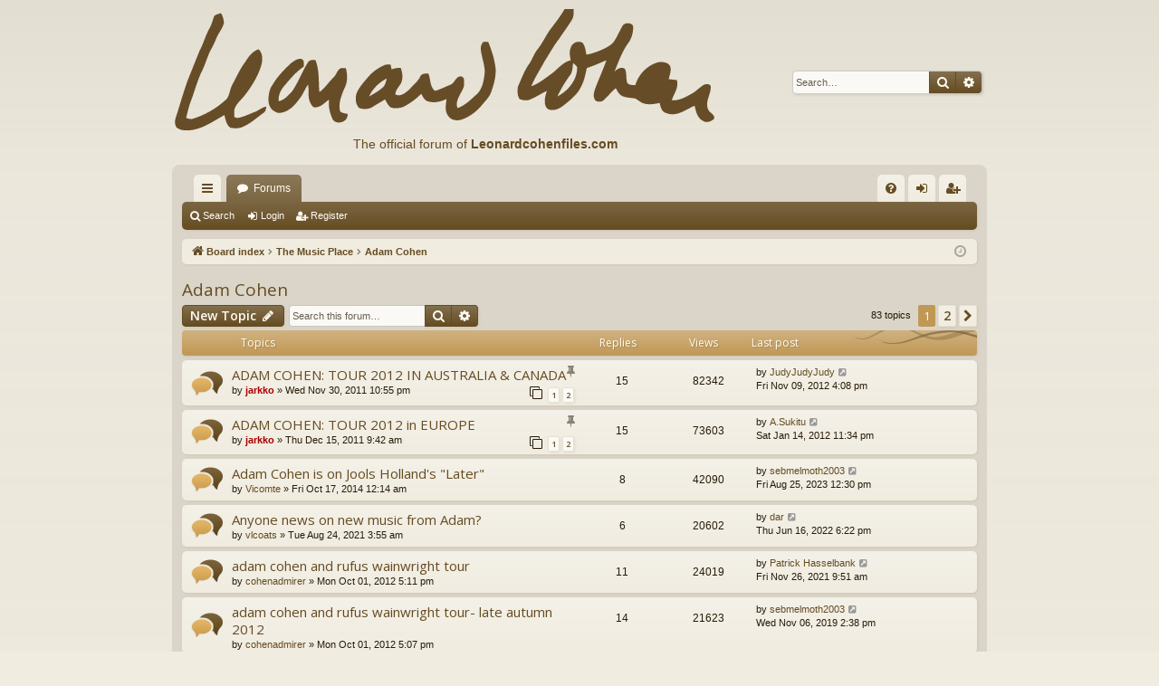

--- FILE ---
content_type: text/html; charset=UTF-8
request_url: https://www.leonardcohenforum.com/viewforum.php?f=56&sid=e323be2df0ee646e1832e7b65cc79f0a
body_size: 13099
content:
<!DOCTYPE html>
<html dir="ltr" lang="en-gb">
<head>
<meta charset="utf-8" />
<meta http-equiv="X-UA-Compatible" content="IE=edge">
<meta name="viewport" content="width=device-width, initial-scale=1" />

<title>Adam Cohen - leonardcohenforum.com</title>





	<link rel="canonical" href="http://www.leonardcohenforum.com/viewforum.php?f=56">

<!--
	phpBB style name: latte
	Based on style:   prosilver
	Original author:  Arty ( https://www.artodia.com )
	Modified by: 	  MrGaby
-->

<script>
	WebFontConfig = {
		google: {
			families: ['Open+Sans:300,300i,400,400i,600,600i,700,700i,800,800i&subset=cyrillic,cyrillic-ext,greek,greek-ext,latin-ext,vietnamese']
		}
	};

	(function(d) {
		var wf = d.createElement('script'), s = d.scripts[0];
		wf.src = 'https://ajax.googleapis.com/ajax/libs/webfont/1.5.18/webfont.js';
		wf.async = true;
		s.parentNode.insertBefore(wf, s);
	})(document);
</script>

<link href="https://maxcdn.bootstrapcdn.com/font-awesome/4.7.0/css/font-awesome.min.css" rel="stylesheet">
<link href="./styles/latte/theme/stylesheet.css?assets_version=48" rel="stylesheet">




<!--[if lte IE 9]>
	<link href="./styles/latte/theme/tweaks.css?assets_version=48" rel="stylesheet">
<![endif]-->





</head>
<body id="phpbb" class="nojs notouch section-viewforum ltr " data-online-text="Online">


	<a id="top" class="top-anchor" accesskey="t"></a>
	<div id="page-header" class="page-width">
		<div class="headerbar" role="banner">
					<div class="inner">

			<div id="site-description" class="site-description">
				<a id="logo" class="logo" href="./index.php?sid=f4c8bb4e725b2307c1b602ee58980eaf" title="Board index">
					<img src="./styles/latte/theme/images/logo.png" data-src-hd="./styles/latte/theme/images/logo_hd.png" alt="leonardcohenforum.com"/>
				</a>
                                <div style='position:absolute;top:150px;left:200px;font-size:14px;color:#654c22;'>The official forum of <a
href='http://www.leonardcohenfiles.com'><b>Leonardcohenfiles.com</b></a>
</div>


				<p class="sitename">leonardcohenforum.com</p>
				<p></p>
				<p class="skiplink"><a href="#start_here">Skip to content</a></p>
			</div>

															<div id="search-box" class="search-box search-header" role="search">
				<form action="./search.php?sid=f4c8bb4e725b2307c1b602ee58980eaf" method="get" id="search">
				<fieldset>
					<input name="keywords" id="keywords" type="search" maxlength="128" title="Search for keywords" class="inputbox search tiny" size="20" value="" placeholder="Search…" />
					<button class="button button-search" type="submit" title="Search">
						<i class="icon fa-search fa-fw" aria-hidden="true"></i><span class="sr-only">Search</span>
					</button>
					<a href="./search.php?sid=f4c8bb4e725b2307c1b602ee58980eaf" class="button button-search-end" title="Advanced search">
						<i class="icon fa-cog fa-fw" aria-hidden="true"></i><span class="sr-only">Advanced search</span>
					</a>
					<input type="hidden" name="sid" value="f4c8bb4e725b2307c1b602ee58980eaf" />

				</fieldset>
				</form>
			</div>
									
			</div>
					</div>

</div>
<div id="wrap" class="page-width">
<div>

				


<div class="navbar tabbed not-static" role="navigation">
	<div class="inner page-width">
		<div class="nav-tabs" data-current-page="viewforum">
			<ul class="leftside">
				<li id="quick-links" class="quick-links tab responsive-menu dropdown-container">
					<a href="#" class="nav-link dropdown-trigger">Quick links</a>
					<div class="dropdown">
						<div class="pointer"><div class="pointer-inner"></div></div>
						<ul class="dropdown-contents" role="menu">
								
			<li class="separator"></li>
													<li>
								<a href="./search.php?search_id=unanswered&amp;sid=f4c8bb4e725b2307c1b602ee58980eaf" role="menuitem">
									<i class="icon fa-file-o fa-fw icon-gray" aria-hidden="true"></i><span>Unanswered topics</span>
								</a>
							</li>
							<li>
								<a href="./search.php?search_id=active_topics&amp;sid=f4c8bb4e725b2307c1b602ee58980eaf" role="menuitem">
									<i class="icon fa-file-o fa-fw icon-blue" aria-hidden="true"></i><span>Active topics</span>
								</a>
							</li>
							<li class="separator"></li>
							<li>
								<a href="./search.php?sid=f4c8bb4e725b2307c1b602ee58980eaf" role="menuitem">
									<i class="icon fa-search fa-fw" aria-hidden="true"></i><span>Search</span>
								</a>
							</li>	
	
													</ul>
					</div>
				</li>
												<li class="tab forums selected" data-responsive-class="small-icon icon-forums">
					<a class="nav-link" href="./index.php?sid=f4c8bb4e725b2307c1b602ee58980eaf">Forums</a>
				</li>
											</ul>
			<ul class="rightside" role="menu">
								<li class="tab faq" data-select-match="faq" data-responsive-class="small-icon icon-faq">
					<a class="nav-link" href="/app.php/help/faq?sid=f4c8bb4e725b2307c1b602ee58980eaf" rel="help" title="Frequently Asked Questions" role="menuitem">
						<i class="icon fa-question-circle fa-fw" aria-hidden="true"></i><span>FAQ</span>
					</a>
				</li>
																									<li class="tab login"  data-skip-responsive="true" data-select-match="login"><a class="nav-link" href="./ucp.php?mode=login&amp;redirect=viewforum.php%3Ff%3D56&amp;sid=f4c8bb4e725b2307c1b602ee58980eaf" title="Login" accesskey="x" role="menuitem">Login</a></li>
											<li class="tab register" data-skip-responsive="true" data-select-match="register"><a class="nav-link" href="./ucp.php?mode=register&amp;sid=f4c8bb4e725b2307c1b602ee58980eaf" role="menuitem">Register</a></li>
																	</ul>
		</div>
	</div>
</div>

<div class="navbar secondary">
	<ul role="menubar">
											<li class="small-icon icon-search"><a href="./search.php?sid=f4c8bb4e725b2307c1b602ee58980eaf">Search</a></li>
														<li class="small-icon icon-login"><a href="./ucp.php?mode=login&amp;redirect=viewforum.php%3Ff%3D56&amp;sid=f4c8bb4e725b2307c1b602ee58980eaf" title="Login">Login</a></li>
									<li class="small-icon icon-register"><a href="./ucp.php?mode=register&amp;sid=f4c8bb4e725b2307c1b602ee58980eaf">Register</a></li>
									
			</ul>
</div>

	<div class="navbar">
	<ul id="nav-breadcrumbs" class="nav-breadcrumbs linklist navlinks" role="menubar">
				
		
		<li class="breadcrumbs" itemscope itemtype="https://schema.org/BreadcrumbList">

			
						<span class="crumb" itemtype="https://schema.org/ListItem" itemprop="itemListElement" itemscope><a itemprop="item" href="./index.php?sid=f4c8bb4e725b2307c1b602ee58980eaf" accesskey="h" data-navbar-reference="index"><i class="icon fa-home fa-fw"></i><span itemprop="name">Board index</span></a><meta itemprop="position" content="1" /></span>

									
						<span class="crumb" itemtype="https://schema.org/ListItem" itemprop="itemListElement" itemscope data-forum-id="22"><a itemprop="item" href="./viewforum.php?f=22&amp;sid=f4c8bb4e725b2307c1b602ee58980eaf"><span itemprop="name">The Music Place</span></a><meta itemprop="position" content="2" /></span>
												
						<span class="crumb" itemtype="https://schema.org/ListItem" itemprop="itemListElement" itemscope data-forum-id="56"><a itemprop="item" href="./viewforum.php?f=56&amp;sid=f4c8bb4e725b2307c1b602ee58980eaf"><span itemprop="name">Adam Cohen</span></a><meta itemprop="position" content="3" /></span>
						
			
		</li>

		
		
			<li class="rightside responsive-search">
				<a href="./search.php?sid=f4c8bb4e725b2307c1b602ee58980eaf" title="View the advanced search options" role="menuitem">
					<i class="icon fa-search fa-fw" aria-hidden="true"></i><span class="sr-only">Search</span>
				</a>
			</li>
				<li class="rightside dropdown-container icon-only">
			<a href="#" class="dropdown-trigger time" title="It is currently Sun Jan 18, 2026 8:12 am"><i class="fa fa-clock-o"></i></a>
			<div class="dropdown">
				<div class="pointer"><div class="pointer-inner"></div></div>
				<ul class="dropdown-contents">
					<li>It is currently Sun Jan 18, 2026 8:12 am</li>
					<li>All times are <span title="UTC+3">UTC+03:00</span></li>
				</ul>
			</div>
		</li>
	</ul>
</div>

		</div>


	
	<a id="start_here" class="top-anchor"></a>
	<div id="page-body" class="page-body" role="main">
		
		
		<h2 class="forum-title"><a href="./viewforum.php?f=56&amp;sid=f4c8bb4e725b2307c1b602ee58980eaf">Adam Cohen</a></h2>
<div>
	<!-- NOTE: remove the style="display: none" when you want to have the forum description on the forum body -->
	<div style="display: none !important;">Adam Cohen's music, tours, other news<br /></div>	</div>



	<div class="action-bar bar-top">

				
		<a href="./posting.php?mode=post&amp;f=56&amp;sid=f4c8bb4e725b2307c1b602ee58980eaf" class="button" title="Post a new topic">
							<span>New Topic</span> <i class="icon fa-pencil fa-fw" aria-hidden="true"></i>
					</a>
			
	
			<div class="search-box" role="search">
			<form method="get" id="forum-search" action="./search.php?sid=f4c8bb4e725b2307c1b602ee58980eaf">
			<fieldset>
				<input class="inputbox search tiny" type="search" name="keywords" id="search_keywords" size="20" placeholder="Search this forum…" />
				<button class="button button-search" type="submit" title="Search">
					<i class="icon fa-search fa-fw" aria-hidden="true"></i><span class="sr-only">Search</span>
				</button>
				<a href="./search.php?fid%5B%5D=56&amp;sid=f4c8bb4e725b2307c1b602ee58980eaf" class="button button-search-end" title="Advanced search">
					<i class="icon fa-cog fa-fw" aria-hidden="true"></i><span class="sr-only">Advanced search</span>
				</a>
				<input type="hidden" name="fid[0]" value="56" />
<input type="hidden" name="sid" value="f4c8bb4e725b2307c1b602ee58980eaf" />

			</fieldset>
			</form>
		</div>
	
	<div class="pagination">
				83 topics
					<ul>
		<li class="active"><span>1</span></li>
				<li><a class="button" href="./viewforum.php?f=56&amp;sid=f4c8bb4e725b2307c1b602ee58980eaf&amp;start=50" role="button">2</a></li>
				<li class="arrow next"><a class="button button-icon-only" href="./viewforum.php?f=56&amp;sid=f4c8bb4e725b2307c1b602ee58980eaf&amp;start=50" rel="next" role="button"><i class="icon fa-chevron-right fa-fw" aria-hidden="true"></i><span class="sr-only">Next</span></a></li>
	</ul>
			</div>

	</div>




	
			<div class="forumbg">
		<div class="inner">
		<ul class="topiclist">
			<li class="header">
				<dl class="row-item">
					<dt><div class="list-inner">Topics</div></dt>
					<dd class="posts">Replies</dd>
					<dd class="views">Views</dd>
					<dd class="lastpost"><span>Last post</span></dd>
				</dl>
			</li>
		</ul>
		<ul class="topiclist topics">
	
				<li class="row bg1 sticky">
						<dl class="row-item sticky_read">
				<dt title="No unread posts">
										<div class="list-inner">
																		<a href="./viewtopic.php?t=30935&amp;sid=f4c8bb4e725b2307c1b602ee58980eaf" class="topictitle">ADAM COHEN: TOUR 2012 IN AUSTRALIA &amp; CANADA</a>																								<br />
												<i class="topic-status sticky fa fa-thumb-tack"></i>
												<div class="responsive-show" style="display: none;">
							Last post by <a href="./memberlist.php?mode=viewprofile&amp;u=67117&amp;sid=f4c8bb4e725b2307c1b602ee58980eaf" class="username">JudyJudyJudy</a> &laquo; <a href="./viewtopic.php?p=318054&amp;sid=f4c8bb4e725b2307c1b602ee58980eaf#p318054" title="Go to last post"><time datetime="2012-11-09T13:08:02+00:00">Fri Nov 09, 2012 4:08 pm</time></a>
													</div>
														<span class="responsive-show left-box" style="display: none;">Replies: <strong>15</strong></span>
													
						<div class="topic-poster responsive-hide left-box">
																												by <a href="./memberlist.php?mode=viewprofile&amp;u=2&amp;sid=f4c8bb4e725b2307c1b602ee58980eaf" style="color: #AA0000;" class="username-coloured">jarkko</a> &raquo; <time datetime="2011-11-30T19:55:12+00:00">Wed Nov 30, 2011 10:55 pm</time>
																				</div>
												<div class="pagination">
							<span><i class="icon fa-clone fa-fw" aria-hidden="true"></i></span>
							<ul>
															<li><a class="button" href="./viewtopic.php?t=30935&amp;sid=f4c8bb4e725b2307c1b602ee58980eaf">1</a></li>
																							<li><a class="button" href="./viewtopic.php?t=30935&amp;sid=f4c8bb4e725b2307c1b602ee58980eaf&amp;start=15">2</a></li>
																																													</ul>
						</div>
						
											</div>
				</dt>
				<dd class="posts">15 <dfn>Replies</dfn></dd>
				<dd class="views">82342 <dfn>Views</dfn></dd>
				<dd class="lastpost">
					<span><dfn>Last post </dfn>by <a href="./memberlist.php?mode=viewprofile&amp;u=67117&amp;sid=f4c8bb4e725b2307c1b602ee58980eaf" class="username">JudyJudyJudy</a>													<a href="./viewtopic.php?p=318054&amp;sid=f4c8bb4e725b2307c1b602ee58980eaf#p318054" title="Go to last post">
								<i class="icon fa-external-link-square fa-fw icon-lightgray icon-md" aria-hidden="true"></i><span class="sr-only"></span>
							</a>
												<br /><time datetime="2012-11-09T13:08:02+00:00">Fri Nov 09, 2012 4:08 pm</time>
					</span>
				</dd>
			</dl>
					</li>
		
	

	
	
				<li class="row bg2 sticky">
						<dl class="row-item sticky_read">
				<dt title="No unread posts">
										<div class="list-inner">
																		<a href="./viewtopic.php?t=31026&amp;sid=f4c8bb4e725b2307c1b602ee58980eaf" class="topictitle">ADAM COHEN: TOUR 2012 in EUROPE</a>																								<br />
												<i class="topic-status sticky fa fa-thumb-tack"></i>
												<div class="responsive-show" style="display: none;">
							Last post by <a href="./memberlist.php?mode=viewprofile&amp;u=5419&amp;sid=f4c8bb4e725b2307c1b602ee58980eaf" class="username">A.Sukitu</a> &laquo; <a href="./viewtopic.php?p=294089&amp;sid=f4c8bb4e725b2307c1b602ee58980eaf#p294089" title="Go to last post"><time datetime="2012-01-14T20:34:52+00:00">Sat Jan 14, 2012 11:34 pm</time></a>
													</div>
														<span class="responsive-show left-box" style="display: none;">Replies: <strong>15</strong></span>
													
						<div class="topic-poster responsive-hide left-box">
																												by <a href="./memberlist.php?mode=viewprofile&amp;u=2&amp;sid=f4c8bb4e725b2307c1b602ee58980eaf" style="color: #AA0000;" class="username-coloured">jarkko</a> &raquo; <time datetime="2011-12-15T06:42:13+00:00">Thu Dec 15, 2011 9:42 am</time>
																				</div>
												<div class="pagination">
							<span><i class="icon fa-clone fa-fw" aria-hidden="true"></i></span>
							<ul>
															<li><a class="button" href="./viewtopic.php?t=31026&amp;sid=f4c8bb4e725b2307c1b602ee58980eaf">1</a></li>
																							<li><a class="button" href="./viewtopic.php?t=31026&amp;sid=f4c8bb4e725b2307c1b602ee58980eaf&amp;start=15">2</a></li>
																																													</ul>
						</div>
						
											</div>
				</dt>
				<dd class="posts">15 <dfn>Replies</dfn></dd>
				<dd class="views">73603 <dfn>Views</dfn></dd>
				<dd class="lastpost">
					<span><dfn>Last post </dfn>by <a href="./memberlist.php?mode=viewprofile&amp;u=5419&amp;sid=f4c8bb4e725b2307c1b602ee58980eaf" class="username">A.Sukitu</a>													<a href="./viewtopic.php?p=294089&amp;sid=f4c8bb4e725b2307c1b602ee58980eaf#p294089" title="Go to last post">
								<i class="icon fa-external-link-square fa-fw icon-lightgray icon-md" aria-hidden="true"></i><span class="sr-only"></span>
							</a>
												<br /><time datetime="2012-01-14T20:34:52+00:00">Sat Jan 14, 2012 11:34 pm</time>
					</span>
				</dd>
			</dl>
					</li>
		
	

	
	
				<li class="row bg1">
						<dl class="row-item topic_read">
				<dt title="No unread posts">
										<div class="list-inner">
																		<a href="./viewtopic.php?t=35558&amp;sid=f4c8bb4e725b2307c1b602ee58980eaf" class="topictitle">Adam Cohen is on Jools Holland's &quot;Later&quot;</a>																								<br />
												
												<div class="responsive-show" style="display: none;">
							Last post by <a href="./memberlist.php?mode=viewprofile&amp;u=11191&amp;sid=f4c8bb4e725b2307c1b602ee58980eaf" class="username">sebmelmoth2003</a> &laquo; <a href="./viewtopic.php?p=380482&amp;sid=f4c8bb4e725b2307c1b602ee58980eaf#p380482" title="Go to last post"><time datetime="2023-08-25T09:30:08+00:00">Fri Aug 25, 2023 12:30 pm</time></a>
													</div>
														<span class="responsive-show left-box" style="display: none;">Replies: <strong>8</strong></span>
													
						<div class="topic-poster responsive-hide left-box">
																												by <a href="./memberlist.php?mode=viewprofile&amp;u=24948&amp;sid=f4c8bb4e725b2307c1b602ee58980eaf" class="username">Vicomte</a> &raquo; <time datetime="2014-10-16T21:14:52+00:00">Fri Oct 17, 2014 12:14 am</time>
																				</div>
						
											</div>
				</dt>
				<dd class="posts">8 <dfn>Replies</dfn></dd>
				<dd class="views">42090 <dfn>Views</dfn></dd>
				<dd class="lastpost">
					<span><dfn>Last post </dfn>by <a href="./memberlist.php?mode=viewprofile&amp;u=11191&amp;sid=f4c8bb4e725b2307c1b602ee58980eaf" class="username">sebmelmoth2003</a>													<a href="./viewtopic.php?p=380482&amp;sid=f4c8bb4e725b2307c1b602ee58980eaf#p380482" title="Go to last post">
								<i class="icon fa-external-link-square fa-fw icon-lightgray icon-md" aria-hidden="true"></i><span class="sr-only"></span>
							</a>
												<br /><time datetime="2023-08-25T09:30:08+00:00">Fri Aug 25, 2023 12:30 pm</time>
					</span>
				</dd>
			</dl>
					</li>
		
	

	
	
				<li class="row bg2">
						<dl class="row-item topic_read">
				<dt title="No unread posts">
										<div class="list-inner">
																		<a href="./viewtopic.php?t=39335&amp;sid=f4c8bb4e725b2307c1b602ee58980eaf" class="topictitle">Anyone news on new music from Adam?</a>																								<br />
												
												<div class="responsive-show" style="display: none;">
							Last post by <a href="./memberlist.php?mode=viewprofile&amp;u=124&amp;sid=f4c8bb4e725b2307c1b602ee58980eaf" class="username">dar</a> &laquo; <a href="./viewtopic.php?p=378753&amp;sid=f4c8bb4e725b2307c1b602ee58980eaf#p378753" title="Go to last post"><time datetime="2022-06-16T15:22:16+00:00">Thu Jun 16, 2022 6:22 pm</time></a>
													</div>
														<span class="responsive-show left-box" style="display: none;">Replies: <strong>6</strong></span>
													
						<div class="topic-poster responsive-hide left-box">
																												by <a href="./memberlist.php?mode=viewprofile&amp;u=71938&amp;sid=f4c8bb4e725b2307c1b602ee58980eaf" class="username">vlcoats</a> &raquo; <time datetime="2021-08-24T00:55:34+00:00">Tue Aug 24, 2021 3:55 am</time>
																				</div>
						
											</div>
				</dt>
				<dd class="posts">6 <dfn>Replies</dfn></dd>
				<dd class="views">20602 <dfn>Views</dfn></dd>
				<dd class="lastpost">
					<span><dfn>Last post </dfn>by <a href="./memberlist.php?mode=viewprofile&amp;u=124&amp;sid=f4c8bb4e725b2307c1b602ee58980eaf" class="username">dar</a>													<a href="./viewtopic.php?p=378753&amp;sid=f4c8bb4e725b2307c1b602ee58980eaf#p378753" title="Go to last post">
								<i class="icon fa-external-link-square fa-fw icon-lightgray icon-md" aria-hidden="true"></i><span class="sr-only"></span>
							</a>
												<br /><time datetime="2022-06-16T15:22:16+00:00">Thu Jun 16, 2022 6:22 pm</time>
					</span>
				</dd>
			</dl>
					</li>
		
	

	
	
				<li class="row bg1">
						<dl class="row-item topic_read">
				<dt title="No unread posts">
										<div class="list-inner">
																		<a href="./viewtopic.php?t=32882&amp;sid=f4c8bb4e725b2307c1b602ee58980eaf" class="topictitle">adam cohen and rufus wainwright tour</a>																								<br />
												
												<div class="responsive-show" style="display: none;">
							Last post by <a href="./memberlist.php?mode=viewprofile&amp;u=73998&amp;sid=f4c8bb4e725b2307c1b602ee58980eaf" class="username">Patrick Hasselbank</a> &laquo; <a href="./viewtopic.php?p=377872&amp;sid=f4c8bb4e725b2307c1b602ee58980eaf#p377872" title="Go to last post"><time datetime="2021-11-26T06:51:48+00:00">Fri Nov 26, 2021 9:51 am</time></a>
													</div>
														<span class="responsive-show left-box" style="display: none;">Replies: <strong>11</strong></span>
													
						<div class="topic-poster responsive-hide left-box">
																												by <a href="./memberlist.php?mode=viewprofile&amp;u=9938&amp;sid=f4c8bb4e725b2307c1b602ee58980eaf" class="username">cohenadmirer</a> &raquo; <time datetime="2012-10-01T14:11:47+00:00">Mon Oct 01, 2012 5:11 pm</time>
																				</div>
						
											</div>
				</dt>
				<dd class="posts">11 <dfn>Replies</dfn></dd>
				<dd class="views">24019 <dfn>Views</dfn></dd>
				<dd class="lastpost">
					<span><dfn>Last post </dfn>by <a href="./memberlist.php?mode=viewprofile&amp;u=73998&amp;sid=f4c8bb4e725b2307c1b602ee58980eaf" class="username">Patrick Hasselbank</a>													<a href="./viewtopic.php?p=377872&amp;sid=f4c8bb4e725b2307c1b602ee58980eaf#p377872" title="Go to last post">
								<i class="icon fa-external-link-square fa-fw icon-lightgray icon-md" aria-hidden="true"></i><span class="sr-only"></span>
							</a>
												<br /><time datetime="2021-11-26T06:51:48+00:00">Fri Nov 26, 2021 9:51 am</time>
					</span>
				</dd>
			</dl>
					</li>
		
	

	
	
				<li class="row bg2">
						<dl class="row-item topic_read">
				<dt title="No unread posts">
										<div class="list-inner">
																		<a href="./viewtopic.php?t=32881&amp;sid=f4c8bb4e725b2307c1b602ee58980eaf" class="topictitle">adam cohen and rufus wainwright tour- late autumn 2012</a>																								<br />
												
												<div class="responsive-show" style="display: none;">
							Last post by <a href="./memberlist.php?mode=viewprofile&amp;u=11191&amp;sid=f4c8bb4e725b2307c1b602ee58980eaf" class="username">sebmelmoth2003</a> &laquo; <a href="./viewtopic.php?p=372923&amp;sid=f4c8bb4e725b2307c1b602ee58980eaf#p372923" title="Go to last post"><time datetime="2019-11-06T11:38:51+00:00">Wed Nov 06, 2019 2:38 pm</time></a>
													</div>
														<span class="responsive-show left-box" style="display: none;">Replies: <strong>14</strong></span>
													
						<div class="topic-poster responsive-hide left-box">
																												by <a href="./memberlist.php?mode=viewprofile&amp;u=9938&amp;sid=f4c8bb4e725b2307c1b602ee58980eaf" class="username">cohenadmirer</a> &raquo; <time datetime="2012-10-01T14:07:07+00:00">Mon Oct 01, 2012 5:07 pm</time>
																				</div>
						
											</div>
				</dt>
				<dd class="posts">14 <dfn>Replies</dfn></dd>
				<dd class="views">21623 <dfn>Views</dfn></dd>
				<dd class="lastpost">
					<span><dfn>Last post </dfn>by <a href="./memberlist.php?mode=viewprofile&amp;u=11191&amp;sid=f4c8bb4e725b2307c1b602ee58980eaf" class="username">sebmelmoth2003</a>													<a href="./viewtopic.php?p=372923&amp;sid=f4c8bb4e725b2307c1b602ee58980eaf#p372923" title="Go to last post">
								<i class="icon fa-external-link-square fa-fw icon-lightgray icon-md" aria-hidden="true"></i><span class="sr-only"></span>
							</a>
												<br /><time datetime="2019-11-06T11:38:51+00:00">Wed Nov 06, 2019 2:38 pm</time>
					</span>
				</dd>
			</dl>
					</li>
		
	

	
	
				<li class="row bg1">
						<dl class="row-item topic_read">
				<dt title="No unread posts">
										<div class="list-inner">
																		<a href="./viewtopic.php?t=38514&amp;sid=f4c8bb4e725b2307c1b602ee58980eaf" class="topictitle">Does Adam tour much?</a>																								<br />
												
												<div class="responsive-show" style="display: none;">
							Last post by <a href="./memberlist.php?mode=viewprofile&amp;u=40448&amp;sid=f4c8bb4e725b2307c1b602ee58980eaf" class="username">shooting_star_88</a> &laquo; <a href="./viewtopic.php?p=371536&amp;sid=f4c8bb4e725b2307c1b602ee58980eaf#p371536" title="Go to last post"><time datetime="2019-05-23T21:52:12+00:00">Fri May 24, 2019 12:52 am</time></a>
													</div>
													
						<div class="topic-poster responsive-hide left-box">
																												by <a href="./memberlist.php?mode=viewprofile&amp;u=40448&amp;sid=f4c8bb4e725b2307c1b602ee58980eaf" class="username">shooting_star_88</a> &raquo; <time datetime="2019-05-23T21:52:12+00:00">Fri May 24, 2019 12:52 am</time>
																				</div>
						
											</div>
				</dt>
				<dd class="posts">0 <dfn>Replies</dfn></dd>
				<dd class="views">12196 <dfn>Views</dfn></dd>
				<dd class="lastpost">
					<span><dfn>Last post </dfn>by <a href="./memberlist.php?mode=viewprofile&amp;u=40448&amp;sid=f4c8bb4e725b2307c1b602ee58980eaf" class="username">shooting_star_88</a>													<a href="./viewtopic.php?p=371536&amp;sid=f4c8bb4e725b2307c1b602ee58980eaf#p371536" title="Go to last post">
								<i class="icon fa-external-link-square fa-fw icon-lightgray icon-md" aria-hidden="true"></i><span class="sr-only"></span>
							</a>
												<br /><time datetime="2019-05-23T21:52:12+00:00">Fri May 24, 2019 12:52 am</time>
					</span>
				</dd>
			</dl>
					</li>
		
	

	
	
				<li class="row bg2">
						<dl class="row-item topic_read">
				<dt title="No unread posts">
										<div class="list-inner">
																		<a href="./viewtopic.php?t=37451&amp;sid=f4c8bb4e725b2307c1b602ee58980eaf" class="topictitle">Is Adam Cohen singing the unreleased songs of his father?</a>																								<br />
												
												<div class="responsive-show" style="display: none;">
							Last post by <a href="./memberlist.php?mode=viewprofile&amp;u=21614&amp;sid=f4c8bb4e725b2307c1b602ee58980eaf" class="username">LisaLCFan</a> &laquo; <a href="./viewtopic.php?p=370992&amp;sid=f4c8bb4e725b2307c1b602ee58980eaf#p370992" title="Go to last post"><time datetime="2019-02-09T04:23:17+00:00">Sat Feb 09, 2019 7:23 am</time></a>
													</div>
														<span class="responsive-show left-box" style="display: none;">Replies: <strong>19</strong></span>
													
						<div class="topic-poster responsive-hide left-box">
																												by <a href="./memberlist.php?mode=viewprofile&amp;u=6608&amp;sid=f4c8bb4e725b2307c1b602ee58980eaf" class="username">lorca00</a> &raquo; <time datetime="2017-05-27T01:29:57+00:00">Sat May 27, 2017 4:29 am</time>
																				</div>
												<div class="pagination">
							<span><i class="icon fa-clone fa-fw" aria-hidden="true"></i></span>
							<ul>
															<li><a class="button" href="./viewtopic.php?t=37451&amp;sid=f4c8bb4e725b2307c1b602ee58980eaf">1</a></li>
																							<li><a class="button" href="./viewtopic.php?t=37451&amp;sid=f4c8bb4e725b2307c1b602ee58980eaf&amp;start=15">2</a></li>
																																													</ul>
						</div>
						
											</div>
				</dt>
				<dd class="posts">19 <dfn>Replies</dfn></dd>
				<dd class="views">38731 <dfn>Views</dfn></dd>
				<dd class="lastpost">
					<span><dfn>Last post </dfn>by <a href="./memberlist.php?mode=viewprofile&amp;u=21614&amp;sid=f4c8bb4e725b2307c1b602ee58980eaf" class="username">LisaLCFan</a>													<a href="./viewtopic.php?p=370992&amp;sid=f4c8bb4e725b2307c1b602ee58980eaf#p370992" title="Go to last post">
								<i class="icon fa-external-link-square fa-fw icon-lightgray icon-md" aria-hidden="true"></i><span class="sr-only"></span>
							</a>
												<br /><time datetime="2019-02-09T04:23:17+00:00">Sat Feb 09, 2019 7:23 am</time>
					</span>
				</dd>
			</dl>
					</li>
		
	

	
	
				<li class="row bg1">
						<dl class="row-item topic_read">
				<dt title="No unread posts">
										<div class="list-inner">
																		<a href="./viewtopic.php?t=35055&amp;sid=f4c8bb4e725b2307c1b602ee58980eaf" class="topictitle">New album from Adam Cohen</a>																								<br />
												
												<div class="responsive-show" style="display: none;">
							Last post by <a href="./memberlist.php?mode=viewprofile&amp;u=5113&amp;sid=f4c8bb4e725b2307c1b602ee58980eaf" class="username">earthquakefish</a> &laquo; <a href="./viewtopic.php?p=365170&amp;sid=f4c8bb4e725b2307c1b602ee58980eaf#p365170" title="Go to last post"><time datetime="2017-05-24T01:18:02+00:00">Wed May 24, 2017 4:18 am</time></a>
													</div>
														<span class="responsive-show left-box" style="display: none;">Replies: <strong>9</strong></span>
													
						<div class="topic-poster responsive-hide left-box">
														<i class="icon fa-paperclip fa-fw" aria-hidden="true"></i>														by <a href="./memberlist.php?mode=viewprofile&amp;u=12665&amp;sid=f4c8bb4e725b2307c1b602ee58980eaf" class="username">HelenD</a> &raquo; <time datetime="2014-04-18T19:48:19+00:00">Fri Apr 18, 2014 10:48 pm</time>
																				</div>
						
											</div>
				</dt>
				<dd class="posts">9 <dfn>Replies</dfn></dd>
				<dd class="views">17325 <dfn>Views</dfn></dd>
				<dd class="lastpost">
					<span><dfn>Last post </dfn>by <a href="./memberlist.php?mode=viewprofile&amp;u=5113&amp;sid=f4c8bb4e725b2307c1b602ee58980eaf" class="username">earthquakefish</a>													<a href="./viewtopic.php?p=365170&amp;sid=f4c8bb4e725b2307c1b602ee58980eaf#p365170" title="Go to last post">
								<i class="icon fa-external-link-square fa-fw icon-lightgray icon-md" aria-hidden="true"></i><span class="sr-only"></span>
							</a>
												<br /><time datetime="2017-05-24T01:18:02+00:00">Wed May 24, 2017 4:18 am</time>
					</span>
				</dd>
			</dl>
					</li>
		
	

	
	
				<li class="row bg2">
						<dl class="row-item topic_read">
				<dt title="No unread posts">
										<div class="list-inner">
																		<a href="./viewtopic.php?t=37305&amp;sid=f4c8bb4e725b2307c1b602ee58980eaf" class="topictitle">Adam Cohen--Major Movie Star?</a>																								<br />
												
												<div class="responsive-show" style="display: none;">
							Last post by <a href="./memberlist.php?mode=viewprofile&amp;u=1722&amp;sid=f4c8bb4e725b2307c1b602ee58980eaf" class="username">Squidgy</a> &laquo; <a href="./viewtopic.php?p=364339&amp;sid=f4c8bb4e725b2307c1b602ee58980eaf#p364339" title="Go to last post"><time datetime="2017-03-09T01:04:06+00:00">Thu Mar 09, 2017 4:04 am</time></a>
													</div>
													
						<div class="topic-poster responsive-hide left-box">
																												by <a href="./memberlist.php?mode=viewprofile&amp;u=1722&amp;sid=f4c8bb4e725b2307c1b602ee58980eaf" class="username">Squidgy</a> &raquo; <time datetime="2017-03-09T01:04:06+00:00">Thu Mar 09, 2017 4:04 am</time>
																				</div>
						
											</div>
				</dt>
				<dd class="posts">0 <dfn>Replies</dfn></dd>
				<dd class="views">11886 <dfn>Views</dfn></dd>
				<dd class="lastpost">
					<span><dfn>Last post </dfn>by <a href="./memberlist.php?mode=viewprofile&amp;u=1722&amp;sid=f4c8bb4e725b2307c1b602ee58980eaf" class="username">Squidgy</a>													<a href="./viewtopic.php?p=364339&amp;sid=f4c8bb4e725b2307c1b602ee58980eaf#p364339" title="Go to last post">
								<i class="icon fa-external-link-square fa-fw icon-lightgray icon-md" aria-hidden="true"></i><span class="sr-only"></span>
							</a>
												<br /><time datetime="2017-03-09T01:04:06+00:00">Thu Mar 09, 2017 4:04 am</time>
					</span>
				</dd>
			</dl>
					</li>
		
	

	
	
				<li class="row bg1">
						<dl class="row-item topic_read">
				<dt title="No unread posts">
										<div class="list-inner">
																		<a href="./viewtopic.php?t=36818&amp;sid=f4c8bb4e725b2307c1b602ee58980eaf" class="topictitle">We Go Home: new clip</a>																								<br />
												
												<div class="responsive-show" style="display: none;">
							Last post by <a href="./memberlist.php?mode=viewprofile&amp;u=69631&amp;sid=f4c8bb4e725b2307c1b602ee58980eaf" class="username">Janetld</a> &laquo; <a href="./viewtopic.php?p=360957&amp;sid=f4c8bb4e725b2307c1b602ee58980eaf#p360957" title="Go to last post"><time datetime="2016-10-07T22:49:41+00:00">Sat Oct 08, 2016 1:49 am</time></a>
													</div>
														<span class="responsive-show left-box" style="display: none;">Replies: <strong>3</strong></span>
													
						<div class="topic-poster responsive-hide left-box">
														<i class="icon fa-paperclip fa-fw" aria-hidden="true"></i>														by <a href="./memberlist.php?mode=viewprofile&amp;u=30723&amp;sid=f4c8bb4e725b2307c1b602ee58980eaf" class="username">Goldin</a> &raquo; <time datetime="2016-10-04T20:02:07+00:00">Tue Oct 04, 2016 11:02 pm</time>
																				</div>
						
											</div>
				</dt>
				<dd class="posts">3 <dfn>Replies</dfn></dd>
				<dd class="views">14074 <dfn>Views</dfn></dd>
				<dd class="lastpost">
					<span><dfn>Last post </dfn>by <a href="./memberlist.php?mode=viewprofile&amp;u=69631&amp;sid=f4c8bb4e725b2307c1b602ee58980eaf" class="username">Janetld</a>													<a href="./viewtopic.php?p=360957&amp;sid=f4c8bb4e725b2307c1b602ee58980eaf#p360957" title="Go to last post">
								<i class="icon fa-external-link-square fa-fw icon-lightgray icon-md" aria-hidden="true"></i><span class="sr-only"></span>
							</a>
												<br /><time datetime="2016-10-07T22:49:41+00:00">Sat Oct 08, 2016 1:49 am</time>
					</span>
				</dd>
			</dl>
					</li>
		
	

	
	
				<li class="row bg2">
						<dl class="row-item topic_read">
				<dt title="No unread posts">
										<div class="list-inner">
																		<a href="./viewtopic.php?t=36109&amp;sid=f4c8bb4e725b2307c1b602ee58980eaf" class="topictitle">Adam Cohen at Glastonbury (June 28, 2015)</a>																								<br />
												
												<div class="responsive-show" style="display: none;">
							Last post by <a href="./memberlist.php?mode=viewprofile&amp;u=71341&amp;sid=f4c8bb4e725b2307c1b602ee58980eaf" class="username">TheRichStuff</a> &laquo; <a href="./viewtopic.php?p=360348&amp;sid=f4c8bb4e725b2307c1b602ee58980eaf#p360348" title="Go to last post"><time datetime="2016-09-06T09:54:07+00:00">Tue Sep 06, 2016 12:54 pm</time></a>
													</div>
														<span class="responsive-show left-box" style="display: none;">Replies: <strong>3</strong></span>
													
						<div class="topic-poster responsive-hide left-box">
																												by <a href="./memberlist.php?mode=viewprofile&amp;u=30723&amp;sid=f4c8bb4e725b2307c1b602ee58980eaf" class="username">Goldin</a> &raquo; <time datetime="2015-06-30T11:45:31+00:00">Tue Jun 30, 2015 2:45 pm</time>
																				</div>
						
											</div>
				</dt>
				<dd class="posts">3 <dfn>Replies</dfn></dd>
				<dd class="views">12967 <dfn>Views</dfn></dd>
				<dd class="lastpost">
					<span><dfn>Last post </dfn>by <a href="./memberlist.php?mode=viewprofile&amp;u=71341&amp;sid=f4c8bb4e725b2307c1b602ee58980eaf" class="username">TheRichStuff</a>													<a href="./viewtopic.php?p=360348&amp;sid=f4c8bb4e725b2307c1b602ee58980eaf#p360348" title="Go to last post">
								<i class="icon fa-external-link-square fa-fw icon-lightgray icon-md" aria-hidden="true"></i><span class="sr-only"></span>
							</a>
												<br /><time datetime="2016-09-06T09:54:07+00:00">Tue Sep 06, 2016 12:54 pm</time>
					</span>
				</dd>
			</dl>
					</li>
		
	

	
	
				<li class="row bg1">
						<dl class="row-item topic_read">
				<dt title="No unread posts">
										<div class="list-inner">
																		<a href="./viewtopic.php?t=36264&amp;sid=f4c8bb4e725b2307c1b602ee58980eaf" class="topictitle">'We Go Home' in WorkSafe advert</a>																								<br />
												
												<div class="responsive-show" style="display: none;">
							Last post by <a href="./memberlist.php?mode=viewprofile&amp;u=14&amp;sid=f4c8bb4e725b2307c1b602ee58980eaf" class="username">lizzytysh</a> &laquo; <a href="./viewtopic.php?p=356775&amp;sid=f4c8bb4e725b2307c1b602ee58980eaf#p356775" title="Go to last post"><time datetime="2015-10-26T02:29:02+00:00">Mon Oct 26, 2015 5:29 am</time></a>
													</div>
														<span class="responsive-show left-box" style="display: none;">Replies: <strong>1</strong></span>
													
						<div class="topic-poster responsive-hide left-box">
																												by <a href="./memberlist.php?mode=viewprofile&amp;u=55&amp;sid=f4c8bb4e725b2307c1b602ee58980eaf" class="username">Andrew (Darby)</a> &raquo; <time datetime="2015-09-17T14:49:34+00:00">Thu Sep 17, 2015 5:49 pm</time>
																				</div>
						
											</div>
				</dt>
				<dd class="posts">1 <dfn>Replies</dfn></dd>
				<dd class="views">14670 <dfn>Views</dfn></dd>
				<dd class="lastpost">
					<span><dfn>Last post </dfn>by <a href="./memberlist.php?mode=viewprofile&amp;u=14&amp;sid=f4c8bb4e725b2307c1b602ee58980eaf" class="username">lizzytysh</a>													<a href="./viewtopic.php?p=356775&amp;sid=f4c8bb4e725b2307c1b602ee58980eaf#p356775" title="Go to last post">
								<i class="icon fa-external-link-square fa-fw icon-lightgray icon-md" aria-hidden="true"></i><span class="sr-only"></span>
							</a>
												<br /><time datetime="2015-10-26T02:29:02+00:00">Mon Oct 26, 2015 5:29 am</time>
					</span>
				</dd>
			</dl>
					</li>
		
	

	
	
				<li class="row bg2">
						<dl class="row-item topic_read">
				<dt title="No unread posts">
										<div class="list-inner">
																		<a href="./viewtopic.php?t=36107&amp;sid=f4c8bb4e725b2307c1b602ee58980eaf" class="topictitle">Adam Cohen and Stromae</a>																								<br />
												
												<div class="responsive-show" style="display: none;">
							Last post by <a href="./memberlist.php?mode=viewprofile&amp;u=76&amp;sid=f4c8bb4e725b2307c1b602ee58980eaf" class="username">lightning</a> &laquo; <a href="./viewtopic.php?p=354294&amp;sid=f4c8bb4e725b2307c1b602ee58980eaf#p354294" title="Go to last post"><time datetime="2015-06-30T02:24:26+00:00">Tue Jun 30, 2015 5:24 am</time></a>
													</div>
													
						<div class="topic-poster responsive-hide left-box">
																												by <a href="./memberlist.php?mode=viewprofile&amp;u=76&amp;sid=f4c8bb4e725b2307c1b602ee58980eaf" class="username">lightning</a> &raquo; <time datetime="2015-06-30T02:24:26+00:00">Tue Jun 30, 2015 5:24 am</time>
																				</div>
						
											</div>
				</dt>
				<dd class="posts">0 <dfn>Replies</dfn></dd>
				<dd class="views">11549 <dfn>Views</dfn></dd>
				<dd class="lastpost">
					<span><dfn>Last post </dfn>by <a href="./memberlist.php?mode=viewprofile&amp;u=76&amp;sid=f4c8bb4e725b2307c1b602ee58980eaf" class="username">lightning</a>													<a href="./viewtopic.php?p=354294&amp;sid=f4c8bb4e725b2307c1b602ee58980eaf#p354294" title="Go to last post">
								<i class="icon fa-external-link-square fa-fw icon-lightgray icon-md" aria-hidden="true"></i><span class="sr-only"></span>
							</a>
												<br /><time datetime="2015-06-30T02:24:26+00:00">Tue Jun 30, 2015 5:24 am</time>
					</span>
				</dd>
			</dl>
					</li>
		
	

	
	
				<li class="row bg1">
						<dl class="row-item topic_read">
				<dt title="No unread posts">
										<div class="list-inner">
																		<a href="./viewtopic.php?t=35671&amp;sid=f4c8bb4e725b2307c1b602ee58980eaf" class="topictitle">Adam Cohen tour dates 2015</a>																								<br />
												
												<div class="responsive-show" style="display: none;">
							Last post by <a href="./memberlist.php?mode=viewprofile&amp;u=30723&amp;sid=f4c8bb4e725b2307c1b602ee58980eaf" class="username">Goldin</a> &laquo; <a href="./viewtopic.php?p=354235&amp;sid=f4c8bb4e725b2307c1b602ee58980eaf#p354235" title="Go to last post"><time datetime="2015-06-26T17:18:48+00:00">Fri Jun 26, 2015 8:18 pm</time></a>
													</div>
														<span class="responsive-show left-box" style="display: none;">Replies: <strong>11</strong></span>
													
						<div class="topic-poster responsive-hide left-box">
																												by <a href="./memberlist.php?mode=viewprofile&amp;u=9439&amp;sid=f4c8bb4e725b2307c1b602ee58980eaf" class="username">Mabeanie1</a> &raquo; <time datetime="2014-12-05T16:39:01+00:00">Fri Dec 05, 2014 7:39 pm</time>
																				</div>
						
											</div>
				</dt>
				<dd class="posts">11 <dfn>Replies</dfn></dd>
				<dd class="views">16636 <dfn>Views</dfn></dd>
				<dd class="lastpost">
					<span><dfn>Last post </dfn>by <a href="./memberlist.php?mode=viewprofile&amp;u=30723&amp;sid=f4c8bb4e725b2307c1b602ee58980eaf" class="username">Goldin</a>													<a href="./viewtopic.php?p=354235&amp;sid=f4c8bb4e725b2307c1b602ee58980eaf#p354235" title="Go to last post">
								<i class="icon fa-external-link-square fa-fw icon-lightgray icon-md" aria-hidden="true"></i><span class="sr-only"></span>
							</a>
												<br /><time datetime="2015-06-26T17:18:48+00:00">Fri Jun 26, 2015 8:18 pm</time>
					</span>
				</dd>
			</dl>
					</li>
		
	

	
	
				<li class="row bg2">
						<dl class="row-item topic_read">
				<dt title="No unread posts">
										<div class="list-inner">
																		<a href="./viewtopic.php?t=28407&amp;sid=f4c8bb4e725b2307c1b602ee58980eaf" class="topictitle">This Is Adam Cohen (twitter) + Commander Cohen (instagram)</a>																								<br />
												
												<div class="responsive-show" style="display: none;">
							Last post by <a href="./memberlist.php?mode=viewprofile&amp;u=30723&amp;sid=f4c8bb4e725b2307c1b602ee58980eaf" class="username">Goldin</a> &laquo; <a href="./viewtopic.php?p=353877&amp;sid=f4c8bb4e725b2307c1b602ee58980eaf#p353877" title="Go to last post"><time datetime="2015-06-08T20:32:32+00:00">Mon Jun 08, 2015 11:32 pm</time></a>
													</div>
														<span class="responsive-show left-box" style="display: none;">Replies: <strong>1</strong></span>
													
						<div class="topic-poster responsive-hide left-box">
																												by <a href="./memberlist.php?mode=viewprofile&amp;u=30723&amp;sid=f4c8bb4e725b2307c1b602ee58980eaf" class="username">Goldin</a> &raquo; <time datetime="2011-08-25T13:13:58+00:00">Thu Aug 25, 2011 4:13 pm</time>
																				</div>
						
											</div>
				</dt>
				<dd class="posts">1 <dfn>Replies</dfn></dd>
				<dd class="views">12997 <dfn>Views</dfn></dd>
				<dd class="lastpost">
					<span><dfn>Last post </dfn>by <a href="./memberlist.php?mode=viewprofile&amp;u=30723&amp;sid=f4c8bb4e725b2307c1b602ee58980eaf" class="username">Goldin</a>													<a href="./viewtopic.php?p=353877&amp;sid=f4c8bb4e725b2307c1b602ee58980eaf#p353877" title="Go to last post">
								<i class="icon fa-external-link-square fa-fw icon-lightgray icon-md" aria-hidden="true"></i><span class="sr-only"></span>
							</a>
												<br /><time datetime="2015-06-08T20:32:32+00:00">Mon Jun 08, 2015 11:32 pm</time>
					</span>
				</dd>
			</dl>
					</li>
		
	

	
	
				<li class="row bg1">
						<dl class="row-item topic_read">
				<dt title="No unread posts">
										<div class="list-inner">
																		<a href="./viewtopic.php?t=36003&amp;sid=f4c8bb4e725b2307c1b602ee58980eaf" class="topictitle">Adam Cohen at Herodion Theatre in Athens (29/6/15)</a>																								<br />
												
												<div class="responsive-show" style="display: none;">
							Last post by <a href="./memberlist.php?mode=viewprofile&amp;u=3080&amp;sid=f4c8bb4e725b2307c1b602ee58980eaf" class="username">Sophia</a> &laquo; <a href="./viewtopic.php?p=353277&amp;sid=f4c8bb4e725b2307c1b602ee58980eaf#p353277" title="Go to last post"><time datetime="2015-05-12T15:34:47+00:00">Tue May 12, 2015 6:34 pm</time></a>
													</div>
													
						<div class="topic-poster responsive-hide left-box">
																												by <a href="./memberlist.php?mode=viewprofile&amp;u=3080&amp;sid=f4c8bb4e725b2307c1b602ee58980eaf" class="username">Sophia</a> &raquo; <time datetime="2015-05-12T15:34:47+00:00">Tue May 12, 2015 6:34 pm</time>
																				</div>
						
											</div>
				</dt>
				<dd class="posts">0 <dfn>Replies</dfn></dd>
				<dd class="views">11934 <dfn>Views</dfn></dd>
				<dd class="lastpost">
					<span><dfn>Last post </dfn>by <a href="./memberlist.php?mode=viewprofile&amp;u=3080&amp;sid=f4c8bb4e725b2307c1b602ee58980eaf" class="username">Sophia</a>													<a href="./viewtopic.php?p=353277&amp;sid=f4c8bb4e725b2307c1b602ee58980eaf#p353277" title="Go to last post">
								<i class="icon fa-external-link-square fa-fw icon-lightgray icon-md" aria-hidden="true"></i><span class="sr-only"></span>
							</a>
												<br /><time datetime="2015-05-12T15:34:47+00:00">Tue May 12, 2015 6:34 pm</time>
					</span>
				</dd>
			</dl>
					</li>
		
	

	
	
				<li class="row bg2">
						<dl class="row-item topic_read">
				<dt title="No unread posts">
										<div class="list-inner">
																		<a href="./viewtopic.php?t=35980&amp;sid=f4c8bb4e725b2307c1b602ee58980eaf" class="topictitle">Adam Cohen - Dance Me to the End of Love (in French)</a>																								<br />
												
												<div class="responsive-show" style="display: none;">
							Last post by <a href="./memberlist.php?mode=viewprofile&amp;u=30723&amp;sid=f4c8bb4e725b2307c1b602ee58980eaf" class="username">Goldin</a> &laquo; <a href="./viewtopic.php?p=353094&amp;sid=f4c8bb4e725b2307c1b602ee58980eaf#p353094" title="Go to last post"><time datetime="2015-05-04T18:30:36+00:00">Mon May 04, 2015 9:30 pm</time></a>
													</div>
													
						<div class="topic-poster responsive-hide left-box">
																												by <a href="./memberlist.php?mode=viewprofile&amp;u=30723&amp;sid=f4c8bb4e725b2307c1b602ee58980eaf" class="username">Goldin</a> &raquo; <time datetime="2015-05-04T18:30:36+00:00">Mon May 04, 2015 9:30 pm</time>
																				</div>
						
											</div>
				</dt>
				<dd class="posts">0 <dfn>Replies</dfn></dd>
				<dd class="views">11810 <dfn>Views</dfn></dd>
				<dd class="lastpost">
					<span><dfn>Last post </dfn>by <a href="./memberlist.php?mode=viewprofile&amp;u=30723&amp;sid=f4c8bb4e725b2307c1b602ee58980eaf" class="username">Goldin</a>													<a href="./viewtopic.php?p=353094&amp;sid=f4c8bb4e725b2307c1b602ee58980eaf#p353094" title="Go to last post">
								<i class="icon fa-external-link-square fa-fw icon-lightgray icon-md" aria-hidden="true"></i><span class="sr-only"></span>
							</a>
												<br /><time datetime="2015-05-04T18:30:36+00:00">Mon May 04, 2015 9:30 pm</time>
					</span>
				</dd>
			</dl>
					</li>
		
	

	
	
				<li class="row bg1">
						<dl class="row-item topic_read">
				<dt title="No unread posts">
										<div class="list-inner">
																		<a href="./viewtopic.php?t=35664&amp;sid=f4c8bb4e725b2307c1b602ee58980eaf" class="topictitle">Adam Cohen in Manchester &amp; London in 2015</a>																								<br />
												
												<div class="responsive-show" style="display: none;">
							Last post by <a href="./memberlist.php?mode=viewprofile&amp;u=39809&amp;sid=f4c8bb4e725b2307c1b602ee58980eaf" class="username">clive cass</a> &laquo; <a href="./viewtopic.php?p=351740&amp;sid=f4c8bb4e725b2307c1b602ee58980eaf#p351740" title="Go to last post"><time datetime="2015-02-16T20:18:17+00:00">Mon Feb 16, 2015 11:18 pm</time></a>
													</div>
														<span class="responsive-show left-box" style="display: none;">Replies: <strong>10</strong></span>
													
						<div class="topic-poster responsive-hide left-box">
																												by <a href="./memberlist.php?mode=viewprofile&amp;u=751&amp;sid=f4c8bb4e725b2307c1b602ee58980eaf" class="username">Born With The Gift Of A G</a> &raquo; <time datetime="2014-12-03T15:37:26+00:00">Wed Dec 03, 2014 6:37 pm</time>
																				</div>
						
											</div>
				</dt>
				<dd class="posts">10 <dfn>Replies</dfn></dd>
				<dd class="views">14878 <dfn>Views</dfn></dd>
				<dd class="lastpost">
					<span><dfn>Last post </dfn>by <a href="./memberlist.php?mode=viewprofile&amp;u=39809&amp;sid=f4c8bb4e725b2307c1b602ee58980eaf" class="username">clive cass</a>													<a href="./viewtopic.php?p=351740&amp;sid=f4c8bb4e725b2307c1b602ee58980eaf#p351740" title="Go to last post">
								<i class="icon fa-external-link-square fa-fw icon-lightgray icon-md" aria-hidden="true"></i><span class="sr-only"></span>
							</a>
												<br /><time datetime="2015-02-16T20:18:17+00:00">Mon Feb 16, 2015 11:18 pm</time>
					</span>
				</dd>
			</dl>
					</li>
		
	

	
	
				<li class="row bg2">
						<dl class="row-item topic_read">
				<dt title="No unread posts">
										<div class="list-inner">
																		<a href="./viewtopic.php?t=35666&amp;sid=f4c8bb4e725b2307c1b602ee58980eaf" class="topictitle">Adam Cohen touring Australia</a>																								<br />
												
												<div class="responsive-show" style="display: none;">
							Last post by <a href="./memberlist.php?mode=viewprofile&amp;u=12189&amp;sid=f4c8bb4e725b2307c1b602ee58980eaf" class="username">Shockvalue</a> &laquo; <a href="./viewtopic.php?p=351731&amp;sid=f4c8bb4e725b2307c1b602ee58980eaf#p351731" title="Go to last post"><time datetime="2015-02-16T00:39:26+00:00">Mon Feb 16, 2015 3:39 am</time></a>
													</div>
														<span class="responsive-show left-box" style="display: none;">Replies: <strong>9</strong></span>
													
						<div class="topic-poster responsive-hide left-box">
																												by <a href="./memberlist.php?mode=viewprofile&amp;u=64822&amp;sid=f4c8bb4e725b2307c1b602ee58980eaf" class="username">Junk</a> &raquo; <time datetime="2014-12-04T04:15:30+00:00">Thu Dec 04, 2014 7:15 am</time>
																				</div>
						
											</div>
				</dt>
				<dd class="posts">9 <dfn>Replies</dfn></dd>
				<dd class="views">16728 <dfn>Views</dfn></dd>
				<dd class="lastpost">
					<span><dfn>Last post </dfn>by <a href="./memberlist.php?mode=viewprofile&amp;u=12189&amp;sid=f4c8bb4e725b2307c1b602ee58980eaf" class="username">Shockvalue</a>													<a href="./viewtopic.php?p=351731&amp;sid=f4c8bb4e725b2307c1b602ee58980eaf#p351731" title="Go to last post">
								<i class="icon fa-external-link-square fa-fw icon-lightgray icon-md" aria-hidden="true"></i><span class="sr-only"></span>
							</a>
												<br /><time datetime="2015-02-16T00:39:26+00:00">Mon Feb 16, 2015 3:39 am</time>
					</span>
				</dd>
			</dl>
					</li>
		
	

	
	
				<li class="row bg1">
						<dl class="row-item topic_read">
				<dt title="No unread posts">
										<div class="list-inner">
																		<a href="./viewtopic.php?t=35754&amp;sid=f4c8bb4e725b2307c1b602ee58980eaf" class="topictitle">Adam Cohen London</a>																								<br />
												
												<div class="responsive-show" style="display: none;">
							Last post by <a href="./memberlist.php?mode=viewprofile&amp;u=11819&amp;sid=f4c8bb4e725b2307c1b602ee58980eaf" class="username">ScottM</a> &laquo; <a href="./viewtopic.php?p=351678&amp;sid=f4c8bb4e725b2307c1b602ee58980eaf#p351678" title="Go to last post"><time datetime="2015-02-10T15:49:16+00:00">Tue Feb 10, 2015 6:49 pm</time></a>
													</div>
														<span class="responsive-show left-box" style="display: none;">Replies: <strong>1</strong></span>
													
						<div class="topic-poster responsive-hide left-box">
																												by <a href="./memberlist.php?mode=viewprofile&amp;u=38039&amp;sid=f4c8bb4e725b2307c1b602ee58980eaf" class="username">Karren B</a> &raquo; <time datetime="2015-01-22T16:14:26+00:00">Thu Jan 22, 2015 7:14 pm</time>
																				</div>
						
											</div>
				</dt>
				<dd class="posts">1 <dfn>Replies</dfn></dd>
				<dd class="views">11775 <dfn>Views</dfn></dd>
				<dd class="lastpost">
					<span><dfn>Last post </dfn>by <a href="./memberlist.php?mode=viewprofile&amp;u=11819&amp;sid=f4c8bb4e725b2307c1b602ee58980eaf" class="username">ScottM</a>													<a href="./viewtopic.php?p=351678&amp;sid=f4c8bb4e725b2307c1b602ee58980eaf#p351678" title="Go to last post">
								<i class="icon fa-external-link-square fa-fw icon-lightgray icon-md" aria-hidden="true"></i><span class="sr-only"></span>
							</a>
												<br /><time datetime="2015-02-10T15:49:16+00:00">Tue Feb 10, 2015 6:49 pm</time>
					</span>
				</dd>
			</dl>
					</li>
		
	

	
	
				<li class="row bg2">
						<dl class="row-item topic_read">
				<dt title="No unread posts">
										<div class="list-inner">
																		<a href="./viewtopic.php?t=35762&amp;sid=f4c8bb4e725b2307c1b602ee58980eaf" class="topictitle">Adam Cohen on Radio 4</a>																								<br />
												
												<div class="responsive-show" style="display: none;">
							Last post by <a href="./memberlist.php?mode=viewprofile&amp;u=69631&amp;sid=f4c8bb4e725b2307c1b602ee58980eaf" class="username">Janetld</a> &laquo; <a href="./viewtopic.php?p=351535&amp;sid=f4c8bb4e725b2307c1b602ee58980eaf#p351535" title="Go to last post"><time datetime="2015-01-28T20:45:07+00:00">Wed Jan 28, 2015 11:45 pm</time></a>
													</div>
														<span class="responsive-show left-box" style="display: none;">Replies: <strong>1</strong></span>
													
						<div class="topic-poster responsive-hide left-box">
																												by <a href="./memberlist.php?mode=viewprofile&amp;u=12665&amp;sid=f4c8bb4e725b2307c1b602ee58980eaf" class="username">HelenD</a> &raquo; <time datetime="2015-01-28T19:02:59+00:00">Wed Jan 28, 2015 10:02 pm</time>
																				</div>
						
											</div>
				</dt>
				<dd class="posts">1 <dfn>Replies</dfn></dd>
				<dd class="views">11668 <dfn>Views</dfn></dd>
				<dd class="lastpost">
					<span><dfn>Last post </dfn>by <a href="./memberlist.php?mode=viewprofile&amp;u=69631&amp;sid=f4c8bb4e725b2307c1b602ee58980eaf" class="username">Janetld</a>													<a href="./viewtopic.php?p=351535&amp;sid=f4c8bb4e725b2307c1b602ee58980eaf#p351535" title="Go to last post">
								<i class="icon fa-external-link-square fa-fw icon-lightgray icon-md" aria-hidden="true"></i><span class="sr-only"></span>
							</a>
												<br /><time datetime="2015-01-28T20:45:07+00:00">Wed Jan 28, 2015 11:45 pm</time>
					</span>
				</dd>
			</dl>
					</li>
		
	

	
	
				<li class="row bg1">
						<dl class="row-item topic_read">
				<dt title="No unread posts">
										<div class="list-inner">
																		<a href="./viewtopic.php?t=35669&amp;sid=f4c8bb4e725b2307c1b602ee58980eaf" class="topictitle">Adam Cohen in Germany</a>																								<br />
												
												<div class="responsive-show" style="display: none;">
							Last post by <a href="./memberlist.php?mode=viewprofile&amp;u=19537&amp;sid=f4c8bb4e725b2307c1b602ee58980eaf" class="username">harald</a> &laquo; <a href="./viewtopic.php?p=350515&amp;sid=f4c8bb4e725b2307c1b602ee58980eaf#p350515" title="Go to last post"><time datetime="2014-12-05T12:15:40+00:00">Fri Dec 05, 2014 3:15 pm</time></a>
													</div>
													
						<div class="topic-poster responsive-hide left-box">
																												by <a href="./memberlist.php?mode=viewprofile&amp;u=19537&amp;sid=f4c8bb4e725b2307c1b602ee58980eaf" class="username">harald</a> &raquo; <time datetime="2014-12-05T12:15:40+00:00">Fri Dec 05, 2014 3:15 pm</time>
																				</div>
						
											</div>
				</dt>
				<dd class="posts">0 <dfn>Replies</dfn></dd>
				<dd class="views">11617 <dfn>Views</dfn></dd>
				<dd class="lastpost">
					<span><dfn>Last post </dfn>by <a href="./memberlist.php?mode=viewprofile&amp;u=19537&amp;sid=f4c8bb4e725b2307c1b602ee58980eaf" class="username">harald</a>													<a href="./viewtopic.php?p=350515&amp;sid=f4c8bb4e725b2307c1b602ee58980eaf#p350515" title="Go to last post">
								<i class="icon fa-external-link-square fa-fw icon-lightgray icon-md" aria-hidden="true"></i><span class="sr-only"></span>
							</a>
												<br /><time datetime="2014-12-05T12:15:40+00:00">Fri Dec 05, 2014 3:15 pm</time>
					</span>
				</dd>
			</dl>
					</li>
		
	

	
	
				<li class="row bg2">
						<dl class="row-item topic_read">
				<dt title="No unread posts">
										<div class="list-inner">
																		<a href="./viewtopic.php?t=35632&amp;sid=f4c8bb4e725b2307c1b602ee58980eaf" class="topictitle">Interview with Adam in Edmonton Journal</a>																								<br />
												
												<div class="responsive-show" style="display: none;">
							Last post by <a href="./memberlist.php?mode=viewprofile&amp;u=12665&amp;sid=f4c8bb4e725b2307c1b602ee58980eaf" class="username">HelenD</a> &laquo; <a href="./viewtopic.php?p=350068&amp;sid=f4c8bb4e725b2307c1b602ee58980eaf#p350068" title="Go to last post"><time datetime="2014-11-12T19:24:36+00:00">Wed Nov 12, 2014 10:24 pm</time></a>
													</div>
													
						<div class="topic-poster responsive-hide left-box">
																												by <a href="./memberlist.php?mode=viewprofile&amp;u=12665&amp;sid=f4c8bb4e725b2307c1b602ee58980eaf" class="username">HelenD</a> &raquo; <time datetime="2014-11-12T19:24:36+00:00">Wed Nov 12, 2014 10:24 pm</time>
																				</div>
						
											</div>
				</dt>
				<dd class="posts">0 <dfn>Replies</dfn></dd>
				<dd class="views">11672 <dfn>Views</dfn></dd>
				<dd class="lastpost">
					<span><dfn>Last post </dfn>by <a href="./memberlist.php?mode=viewprofile&amp;u=12665&amp;sid=f4c8bb4e725b2307c1b602ee58980eaf" class="username">HelenD</a>													<a href="./viewtopic.php?p=350068&amp;sid=f4c8bb4e725b2307c1b602ee58980eaf#p350068" title="Go to last post">
								<i class="icon fa-external-link-square fa-fw icon-lightgray icon-md" aria-hidden="true"></i><span class="sr-only"></span>
							</a>
												<br /><time datetime="2014-11-12T19:24:36+00:00">Wed Nov 12, 2014 10:24 pm</time>
					</span>
				</dd>
			</dl>
					</li>
		
	

	
	
				<li class="row bg1">
						<dl class="row-item topic_read">
				<dt title="No unread posts">
										<div class="list-inner">
																		<a href="./viewtopic.php?t=35157&amp;sid=f4c8bb4e725b2307c1b602ee58980eaf" class="topictitle">Adam Cohen: Tour 2014</a>																								<br />
												
												<div class="responsive-show" style="display: none;">
							Last post by <a href="./memberlist.php?mode=viewprofile&amp;u=12665&amp;sid=f4c8bb4e725b2307c1b602ee58980eaf" class="username">HelenD</a> &laquo; <a href="./viewtopic.php?p=349668&amp;sid=f4c8bb4e725b2307c1b602ee58980eaf#p349668" title="Go to last post"><time datetime="2014-10-21T11:35:40+00:00">Tue Oct 21, 2014 2:35 pm</time></a>
													</div>
														<span class="responsive-show left-box" style="display: none;">Replies: <strong>2</strong></span>
													
						<div class="topic-poster responsive-hide left-box">
																												by <a href="./memberlist.php?mode=viewprofile&amp;u=19537&amp;sid=f4c8bb4e725b2307c1b602ee58980eaf" class="username">harald</a> &raquo; <time datetime="2014-06-05T07:28:09+00:00">Thu Jun 05, 2014 10:28 am</time>
																				</div>
						
											</div>
				</dt>
				<dd class="posts">2 <dfn>Replies</dfn></dd>
				<dd class="views">12893 <dfn>Views</dfn></dd>
				<dd class="lastpost">
					<span><dfn>Last post </dfn>by <a href="./memberlist.php?mode=viewprofile&amp;u=12665&amp;sid=f4c8bb4e725b2307c1b602ee58980eaf" class="username">HelenD</a>													<a href="./viewtopic.php?p=349668&amp;sid=f4c8bb4e725b2307c1b602ee58980eaf#p349668" title="Go to last post">
								<i class="icon fa-external-link-square fa-fw icon-lightgray icon-md" aria-hidden="true"></i><span class="sr-only"></span>
							</a>
												<br /><time datetime="2014-10-21T11:35:40+00:00">Tue Oct 21, 2014 2:35 pm</time>
					</span>
				</dd>
			</dl>
					</li>
		
	

	
	
				<li class="row bg2">
						<dl class="row-item topic_read">
				<dt title="No unread posts">
										<div class="list-inner">
																		<a href="./viewtopic.php?t=35414&amp;sid=f4c8bb4e725b2307c1b602ee58980eaf" class="topictitle">Adam Cohen on Hydra (The Independent: 19/9/2014)</a>																								<br />
												
												<div class="responsive-show" style="display: none;">
							Last post by <a href="./memberlist.php?mode=viewprofile&amp;u=751&amp;sid=f4c8bb4e725b2307c1b602ee58980eaf" class="username">Born With The Gift Of A G</a> &laquo; <a href="./viewtopic.php?p=348259&amp;sid=f4c8bb4e725b2307c1b602ee58980eaf#p348259" title="Go to last post"><time datetime="2014-09-19T16:48:00+00:00">Fri Sep 19, 2014 7:48 pm</time></a>
													</div>
													
						<div class="topic-poster responsive-hide left-box">
																												by <a href="./memberlist.php?mode=viewprofile&amp;u=751&amp;sid=f4c8bb4e725b2307c1b602ee58980eaf" class="username">Born With The Gift Of A G</a> &raquo; <time datetime="2014-09-19T16:48:00+00:00">Fri Sep 19, 2014 7:48 pm</time>
																				</div>
						
											</div>
				</dt>
				<dd class="posts">0 <dfn>Replies</dfn></dd>
				<dd class="views">11358 <dfn>Views</dfn></dd>
				<dd class="lastpost">
					<span><dfn>Last post </dfn>by <a href="./memberlist.php?mode=viewprofile&amp;u=751&amp;sid=f4c8bb4e725b2307c1b602ee58980eaf" class="username">Born With The Gift Of A G</a>													<a href="./viewtopic.php?p=348259&amp;sid=f4c8bb4e725b2307c1b602ee58980eaf#p348259" title="Go to last post">
								<i class="icon fa-external-link-square fa-fw icon-lightgray icon-md" aria-hidden="true"></i><span class="sr-only"></span>
							</a>
												<br /><time datetime="2014-09-19T16:48:00+00:00">Fri Sep 19, 2014 7:48 pm</time>
					</span>
				</dd>
			</dl>
					</li>
		
	

	
	
				<li class="row bg1">
						<dl class="row-item topic_read">
				<dt title="No unread posts">
										<div class="list-inner">
																		<a href="./viewtopic.php?t=35156&amp;sid=f4c8bb4e725b2307c1b602ee58980eaf" class="topictitle">Adam's New Single -- &quot;We Go Home&quot;</a>																								<br />
												
												<div class="responsive-show" style="display: none;">
							Last post by <a href="./memberlist.php?mode=viewprofile&amp;u=30723&amp;sid=f4c8bb4e725b2307c1b602ee58980eaf" class="username">Goldin</a> &laquo; <a href="./viewtopic.php?p=347824&amp;sid=f4c8bb4e725b2307c1b602ee58980eaf#p347824" title="Go to last post"><time datetime="2014-09-10T20:12:41+00:00">Wed Sep 10, 2014 11:12 pm</time></a>
													</div>
														<span class="responsive-show left-box" style="display: none;">Replies: <strong>6</strong></span>
													
						<div class="topic-poster responsive-hide left-box">
																												by <a href="./memberlist.php?mode=viewprofile&amp;u=16&amp;sid=f4c8bb4e725b2307c1b602ee58980eaf" style="color: #AA0000;" class="username-coloured">MarieM</a> &raquo; <time datetime="2014-06-05T07:20:00+00:00">Thu Jun 05, 2014 10:20 am</time>
																				</div>
						
											</div>
				</dt>
				<dd class="posts">6 <dfn>Replies</dfn></dd>
				<dd class="views">14376 <dfn>Views</dfn></dd>
				<dd class="lastpost">
					<span><dfn>Last post </dfn>by <a href="./memberlist.php?mode=viewprofile&amp;u=30723&amp;sid=f4c8bb4e725b2307c1b602ee58980eaf" class="username">Goldin</a>													<a href="./viewtopic.php?p=347824&amp;sid=f4c8bb4e725b2307c1b602ee58980eaf#p347824" title="Go to last post">
								<i class="icon fa-external-link-square fa-fw icon-lightgray icon-md" aria-hidden="true"></i><span class="sr-only"></span>
							</a>
												<br /><time datetime="2014-09-10T20:12:41+00:00">Wed Sep 10, 2014 11:12 pm</time>
					</span>
				</dd>
			</dl>
					</li>
		
	

	
	
				<li class="row bg2">
						<dl class="row-item topic_read">
				<dt title="No unread posts">
										<div class="list-inner">
																		<a href="./viewtopic.php?t=35304&amp;sid=f4c8bb4e725b2307c1b602ee58980eaf" class="topictitle">Adam Cohen interview in MOJO</a>																								<br />
												
												<div class="responsive-show" style="display: none;">
							Last post by <a href="./memberlist.php?mode=viewprofile&amp;u=1903&amp;sid=f4c8bb4e725b2307c1b602ee58980eaf" class="username">Davido</a> &laquo; <a href="./viewtopic.php?p=347188&amp;sid=f4c8bb4e725b2307c1b602ee58980eaf#p347188" title="Go to last post"><time datetime="2014-08-22T12:54:19+00:00">Fri Aug 22, 2014 3:54 pm</time></a>
													</div>
													
						<div class="topic-poster responsive-hide left-box">
																												by <a href="./memberlist.php?mode=viewprofile&amp;u=1903&amp;sid=f4c8bb4e725b2307c1b602ee58980eaf" class="username">Davido</a> &raquo; <time datetime="2014-08-22T12:54:19+00:00">Fri Aug 22, 2014 3:54 pm</time>
																				</div>
						
											</div>
				</dt>
				<dd class="posts">0 <dfn>Replies</dfn></dd>
				<dd class="views">11434 <dfn>Views</dfn></dd>
				<dd class="lastpost">
					<span><dfn>Last post </dfn>by <a href="./memberlist.php?mode=viewprofile&amp;u=1903&amp;sid=f4c8bb4e725b2307c1b602ee58980eaf" class="username">Davido</a>													<a href="./viewtopic.php?p=347188&amp;sid=f4c8bb4e725b2307c1b602ee58980eaf#p347188" title="Go to last post">
								<i class="icon fa-external-link-square fa-fw icon-lightgray icon-md" aria-hidden="true"></i><span class="sr-only"></span>
							</a>
												<br /><time datetime="2014-08-22T12:54:19+00:00">Fri Aug 22, 2014 3:54 pm</time>
					</span>
				</dd>
			</dl>
					</li>
		
	

	
	
				<li class="row bg1">
						<dl class="row-item topic_read">
				<dt title="No unread posts">
										<div class="list-inner">
																		<a href="./viewtopic.php?t=35206&amp;sid=f4c8bb4e725b2307c1b602ee58980eaf" class="topictitle">New Video Celebrating Adam's Upcoming Album We Go Home</a>																								<br />
												
												<div class="responsive-show" style="display: none;">
							Last post by <a href="./memberlist.php?mode=viewprofile&amp;u=751&amp;sid=f4c8bb4e725b2307c1b602ee58980eaf" class="username">Born With The Gift Of A G</a> &laquo; <a href="./viewtopic.php?p=346053&amp;sid=f4c8bb4e725b2307c1b602ee58980eaf#p346053" title="Go to last post"><time datetime="2014-07-18T19:00:51+00:00">Fri Jul 18, 2014 10:00 pm</time></a>
													</div>
														<span class="responsive-show left-box" style="display: none;">Replies: <strong>3</strong></span>
													
						<div class="topic-poster responsive-hide left-box">
																												by <a href="./memberlist.php?mode=viewprofile&amp;u=16&amp;sid=f4c8bb4e725b2307c1b602ee58980eaf" style="color: #AA0000;" class="username-coloured">MarieM</a> &raquo; <time datetime="2014-07-14T19:40:42+00:00">Mon Jul 14, 2014 10:40 pm</time>
																				</div>
						
											</div>
				</dt>
				<dd class="posts">3 <dfn>Replies</dfn></dd>
				<dd class="views">13485 <dfn>Views</dfn></dd>
				<dd class="lastpost">
					<span><dfn>Last post </dfn>by <a href="./memberlist.php?mode=viewprofile&amp;u=751&amp;sid=f4c8bb4e725b2307c1b602ee58980eaf" class="username">Born With The Gift Of A G</a>													<a href="./viewtopic.php?p=346053&amp;sid=f4c8bb4e725b2307c1b602ee58980eaf#p346053" title="Go to last post">
								<i class="icon fa-external-link-square fa-fw icon-lightgray icon-md" aria-hidden="true"></i><span class="sr-only"></span>
							</a>
												<br /><time datetime="2014-07-18T19:00:51+00:00">Fri Jul 18, 2014 10:00 pm</time>
					</span>
				</dd>
			</dl>
					</li>
		
	

	
	
				<li class="row bg2">
						<dl class="row-item topic_read">
				<dt title="No unread posts">
										<div class="list-inner">
																		<a href="./viewtopic.php?t=35159&amp;sid=f4c8bb4e725b2307c1b602ee58980eaf" class="topictitle">Adam Cohen in Paris: 13th October 2014</a>																								<br />
												
												<div class="responsive-show" style="display: none;">
							Last post by <a href="./memberlist.php?mode=viewprofile&amp;u=751&amp;sid=f4c8bb4e725b2307c1b602ee58980eaf" class="username">Born With The Gift Of A G</a> &laquo; <a href="./viewtopic.php?p=345470&amp;sid=f4c8bb4e725b2307c1b602ee58980eaf#p345470" title="Go to last post"><time datetime="2014-06-05T15:24:38+00:00">Thu Jun 05, 2014 6:24 pm</time></a>
													</div>
													
						<div class="topic-poster responsive-hide left-box">
																												by <a href="./memberlist.php?mode=viewprofile&amp;u=751&amp;sid=f4c8bb4e725b2307c1b602ee58980eaf" class="username">Born With The Gift Of A G</a> &raquo; <time datetime="2014-06-05T15:24:38+00:00">Thu Jun 05, 2014 6:24 pm</time>
																				</div>
						
											</div>
				</dt>
				<dd class="posts">0 <dfn>Replies</dfn></dd>
				<dd class="views">11717 <dfn>Views</dfn></dd>
				<dd class="lastpost">
					<span><dfn>Last post </dfn>by <a href="./memberlist.php?mode=viewprofile&amp;u=751&amp;sid=f4c8bb4e725b2307c1b602ee58980eaf" class="username">Born With The Gift Of A G</a>													<a href="./viewtopic.php?p=345470&amp;sid=f4c8bb4e725b2307c1b602ee58980eaf#p345470" title="Go to last post">
								<i class="icon fa-external-link-square fa-fw icon-lightgray icon-md" aria-hidden="true"></i><span class="sr-only"></span>
							</a>
												<br /><time datetime="2014-06-05T15:24:38+00:00">Thu Jun 05, 2014 6:24 pm</time>
					</span>
				</dd>
			</dl>
					</li>
		
	

	
	
				<li class="row bg1">
						<dl class="row-item topic_read">
				<dt title="No unread posts">
										<div class="list-inner">
																		<a href="./viewtopic.php?t=35158&amp;sid=f4c8bb4e725b2307c1b602ee58980eaf" class="topictitle">Adam Cohen in London: 15th October 2014</a>																								<br />
												
												<div class="responsive-show" style="display: none;">
							Last post by <a href="./memberlist.php?mode=viewprofile&amp;u=751&amp;sid=f4c8bb4e725b2307c1b602ee58980eaf" class="username">Born With The Gift Of A G</a> &laquo; <a href="./viewtopic.php?p=345469&amp;sid=f4c8bb4e725b2307c1b602ee58980eaf#p345469" title="Go to last post"><time datetime="2014-06-05T15:21:50+00:00">Thu Jun 05, 2014 6:21 pm</time></a>
													</div>
													
						<div class="topic-poster responsive-hide left-box">
																												by <a href="./memberlist.php?mode=viewprofile&amp;u=751&amp;sid=f4c8bb4e725b2307c1b602ee58980eaf" class="username">Born With The Gift Of A G</a> &raquo; <time datetime="2014-06-05T15:21:50+00:00">Thu Jun 05, 2014 6:21 pm</time>
																				</div>
						
											</div>
				</dt>
				<dd class="posts">0 <dfn>Replies</dfn></dd>
				<dd class="views">11514 <dfn>Views</dfn></dd>
				<dd class="lastpost">
					<span><dfn>Last post </dfn>by <a href="./memberlist.php?mode=viewprofile&amp;u=751&amp;sid=f4c8bb4e725b2307c1b602ee58980eaf" class="username">Born With The Gift Of A G</a>													<a href="./viewtopic.php?p=345469&amp;sid=f4c8bb4e725b2307c1b602ee58980eaf#p345469" title="Go to last post">
								<i class="icon fa-external-link-square fa-fw icon-lightgray icon-md" aria-hidden="true"></i><span class="sr-only"></span>
							</a>
												<br /><time datetime="2014-06-05T15:21:50+00:00">Thu Jun 05, 2014 6:21 pm</time>
					</span>
				</dd>
			</dl>
					</li>
		
	

	
	
				<li class="row bg2">
						<dl class="row-item topic_read">
				<dt title="No unread posts">
										<div class="list-inner">
																		<a href="./viewtopic.php?t=33916&amp;sid=f4c8bb4e725b2307c1b602ee58980eaf" class="topictitle">Adam Cohen in Hyde Park July 13</a>																								<br />
												
												<div class="responsive-show" style="display: none;">
							Last post by <a href="./memberlist.php?mode=viewprofile&amp;u=66538&amp;sid=f4c8bb4e725b2307c1b602ee58980eaf" class="username">mickjaggerscat</a> &laquo; <a href="./viewtopic.php?p=334592&amp;sid=f4c8bb4e725b2307c1b602ee58980eaf#p334592" title="Go to last post"><time datetime="2013-07-24T10:30:50+00:00">Wed Jul 24, 2013 1:30 pm</time></a>
													</div>
														<span class="responsive-show left-box" style="display: none;">Replies: <strong>4</strong></span>
													
						<div class="topic-poster responsive-hide left-box">
																												by <a href="./memberlist.php?mode=viewprofile&amp;u=66538&amp;sid=f4c8bb4e725b2307c1b602ee58980eaf" class="username">mickjaggerscat</a> &raquo; <time datetime="2013-06-01T06:05:06+00:00">Sat Jun 01, 2013 9:05 am</time>
																				</div>
						
											</div>
				</dt>
				<dd class="posts">4 <dfn>Replies</dfn></dd>
				<dd class="views">14507 <dfn>Views</dfn></dd>
				<dd class="lastpost">
					<span><dfn>Last post </dfn>by <a href="./memberlist.php?mode=viewprofile&amp;u=66538&amp;sid=f4c8bb4e725b2307c1b602ee58980eaf" class="username">mickjaggerscat</a>													<a href="./viewtopic.php?p=334592&amp;sid=f4c8bb4e725b2307c1b602ee58980eaf#p334592" title="Go to last post">
								<i class="icon fa-external-link-square fa-fw icon-lightgray icon-md" aria-hidden="true"></i><span class="sr-only"></span>
							</a>
												<br /><time datetime="2013-07-24T10:30:50+00:00">Wed Jul 24, 2013 1:30 pm</time>
					</span>
				</dd>
			</dl>
					</li>
		
	

	
	
				<li class="row bg1">
						<dl class="row-item topic_read">
				<dt title="No unread posts">
										<div class="list-inner">
																		<a href="./viewtopic.php?t=33745&amp;sid=f4c8bb4e725b2307c1b602ee58980eaf" class="topictitle">Adam Cohen @ The JUNO Awards (April 20, 2013)</a>																								<br />
												
												<div class="responsive-show" style="display: none;">
							Last post by <a href="./memberlist.php?mode=viewprofile&amp;u=6766&amp;sid=f4c8bb4e725b2307c1b602ee58980eaf" class="username">MaryB</a> &laquo; <a href="./viewtopic.php?p=328705&amp;sid=f4c8bb4e725b2307c1b602ee58980eaf#p328705" title="Go to last post"><time datetime="2013-04-18T15:59:26+00:00">Thu Apr 18, 2013 6:59 pm</time></a>
													</div>
														<span class="responsive-show left-box" style="display: none;">Replies: <strong>3</strong></span>
													
						<div class="topic-poster responsive-hide left-box">
																												by <a href="./memberlist.php?mode=viewprofile&amp;u=30723&amp;sid=f4c8bb4e725b2307c1b602ee58980eaf" class="username">Goldin</a> &raquo; <time datetime="2013-04-17T20:05:53+00:00">Wed Apr 17, 2013 11:05 pm</time>
																				</div>
						
											</div>
				</dt>
				<dd class="posts">3 <dfn>Replies</dfn></dd>
				<dd class="views">13146 <dfn>Views</dfn></dd>
				<dd class="lastpost">
					<span><dfn>Last post </dfn>by <a href="./memberlist.php?mode=viewprofile&amp;u=6766&amp;sid=f4c8bb4e725b2307c1b602ee58980eaf" class="username">MaryB</a>													<a href="./viewtopic.php?p=328705&amp;sid=f4c8bb4e725b2307c1b602ee58980eaf#p328705" title="Go to last post">
								<i class="icon fa-external-link-square fa-fw icon-lightgray icon-md" aria-hidden="true"></i><span class="sr-only"></span>
							</a>
												<br /><time datetime="2013-04-18T15:59:26+00:00">Thu Apr 18, 2013 6:59 pm</time>
					</span>
				</dd>
			</dl>
					</li>
		
	

	
	
				<li class="row bg2">
						<dl class="row-item topic_read">
				<dt title="No unread posts">
										<div class="list-inner">
																		<a href="./viewtopic.php?t=33721&amp;sid=f4c8bb4e725b2307c1b602ee58980eaf" class="topictitle">Adam to support the Rolling Stones at Hyde Park.</a>																								<br />
												
												<div class="responsive-show" style="display: none;">
							Last post by <a href="./memberlist.php?mode=viewprofile&amp;u=11819&amp;sid=f4c8bb4e725b2307c1b602ee58980eaf" class="username">ScottM</a> &laquo; <a href="./viewtopic.php?p=328151&amp;sid=f4c8bb4e725b2307c1b602ee58980eaf#p328151" title="Go to last post"><time datetime="2013-04-10T14:55:53+00:00">Wed Apr 10, 2013 5:55 pm</time></a>
													</div>
													
						<div class="topic-poster responsive-hide left-box">
																												by <a href="./memberlist.php?mode=viewprofile&amp;u=11819&amp;sid=f4c8bb4e725b2307c1b602ee58980eaf" class="username">ScottM</a> &raquo; <time datetime="2013-04-10T14:55:53+00:00">Wed Apr 10, 2013 5:55 pm</time>
																				</div>
						
											</div>
				</dt>
				<dd class="posts">0 <dfn>Replies</dfn></dd>
				<dd class="views">12117 <dfn>Views</dfn></dd>
				<dd class="lastpost">
					<span><dfn>Last post </dfn>by <a href="./memberlist.php?mode=viewprofile&amp;u=11819&amp;sid=f4c8bb4e725b2307c1b602ee58980eaf" class="username">ScottM</a>													<a href="./viewtopic.php?p=328151&amp;sid=f4c8bb4e725b2307c1b602ee58980eaf#p328151" title="Go to last post">
								<i class="icon fa-external-link-square fa-fw icon-lightgray icon-md" aria-hidden="true"></i><span class="sr-only"></span>
							</a>
												<br /><time datetime="2013-04-10T14:55:53+00:00">Wed Apr 10, 2013 5:55 pm</time>
					</span>
				</dd>
			</dl>
					</li>
		
	

	
	
				<li class="row bg1">
						<dl class="row-item topic_read">
				<dt title="No unread posts">
										<div class="list-inner">
																		<a href="./viewtopic.php?t=33370&amp;sid=f4c8bb4e725b2307c1b602ee58980eaf" class="topictitle">Adam Cohen: The Man Comes Around [No Depression Profile]</a>																								<br />
												
												<div class="responsive-show" style="display: none;">
							Last post by <a href="./memberlist.php?mode=viewprofile&amp;u=6766&amp;sid=f4c8bb4e725b2307c1b602ee58980eaf" class="username">MaryB</a> &laquo; <a href="./viewtopic.php?p=322727&amp;sid=f4c8bb4e725b2307c1b602ee58980eaf#p322727" title="Go to last post"><time datetime="2013-01-11T20:17:47+00:00">Fri Jan 11, 2013 11:17 pm</time></a>
													</div>
														<span class="responsive-show left-box" style="display: none;">Replies: <strong>2</strong></span>
													
						<div class="topic-poster responsive-hide left-box">
																												by <a href="./memberlist.php?mode=viewprofile&amp;u=6491&amp;sid=f4c8bb4e725b2307c1b602ee58980eaf" class="username">DPG1976</a> &raquo; <time datetime="2013-01-11T19:51:19+00:00">Fri Jan 11, 2013 10:51 pm</time>
																				</div>
						
											</div>
				</dt>
				<dd class="posts">2 <dfn>Replies</dfn></dd>
				<dd class="views">12747 <dfn>Views</dfn></dd>
				<dd class="lastpost">
					<span><dfn>Last post </dfn>by <a href="./memberlist.php?mode=viewprofile&amp;u=6766&amp;sid=f4c8bb4e725b2307c1b602ee58980eaf" class="username">MaryB</a>													<a href="./viewtopic.php?p=322727&amp;sid=f4c8bb4e725b2307c1b602ee58980eaf#p322727" title="Go to last post">
								<i class="icon fa-external-link-square fa-fw icon-lightgray icon-md" aria-hidden="true"></i><span class="sr-only"></span>
							</a>
												<br /><time datetime="2013-01-11T20:17:47+00:00">Fri Jan 11, 2013 11:17 pm</time>
					</span>
				</dd>
			</dl>
					</li>
		
	

	
	
				<li class="row bg2">
						<dl class="row-item topic_read">
				<dt title="No unread posts">
										<div class="list-inner">
																		<a href="./viewtopic.php?t=31981&amp;sid=f4c8bb4e725b2307c1b602ee58980eaf" class="topictitle">Adam Cohen will open for Bob Dylan in Nimes, France July 15</a>																								<br />
												
												<div class="responsive-show" style="display: none;">
							Last post by <a href="./memberlist.php?mode=viewprofile&amp;u=67578&amp;sid=f4c8bb4e725b2307c1b602ee58980eaf" class="username">Vanessa24</a> &laquo; <a href="./viewtopic.php?p=321189&amp;sid=f4c8bb4e725b2307c1b602ee58980eaf#p321189" title="Go to last post"><time datetime="2012-12-19T10:52:20+00:00">Wed Dec 19, 2012 1:52 pm</time></a>
													</div>
														<span class="responsive-show left-box" style="display: none;">Replies: <strong>4</strong></span>
													
						<div class="topic-poster responsive-hide left-box">
																												by <a href="./memberlist.php?mode=viewprofile&amp;u=13648&amp;sid=f4c8bb4e725b2307c1b602ee58980eaf" class="username">bridger15</a> &raquo; <time datetime="2012-04-30T16:01:42+00:00">Mon Apr 30, 2012 7:01 pm</time>
																				</div>
						
											</div>
				</dt>
				<dd class="posts">4 <dfn>Replies</dfn></dd>
				<dd class="views">14261 <dfn>Views</dfn></dd>
				<dd class="lastpost">
					<span><dfn>Last post </dfn>by <a href="./memberlist.php?mode=viewprofile&amp;u=67578&amp;sid=f4c8bb4e725b2307c1b602ee58980eaf" class="username">Vanessa24</a>													<a href="./viewtopic.php?p=321189&amp;sid=f4c8bb4e725b2307c1b602ee58980eaf#p321189" title="Go to last post">
								<i class="icon fa-external-link-square fa-fw icon-lightgray icon-md" aria-hidden="true"></i><span class="sr-only"></span>
							</a>
												<br /><time datetime="2012-12-19T10:52:20+00:00">Wed Dec 19, 2012 1:52 pm</time>
					</span>
				</dd>
			</dl>
					</li>
		
	

	
	
				<li class="row bg1">
						<dl class="row-item topic_read">
				<dt title="No unread posts">
										<div class="list-inner">
																		<a href="./viewtopic.php?t=33190&amp;sid=f4c8bb4e725b2307c1b602ee58980eaf" class="topictitle">Photographs of Adam Cohen in Bristol: 23/11/2012</a>																								<br />
												
												<div class="responsive-show" style="display: none;">
							Last post by <a href="./memberlist.php?mode=viewprofile&amp;u=751&amp;sid=f4c8bb4e725b2307c1b602ee58980eaf" class="username">Born With The Gift Of A G</a> &laquo; <a href="./viewtopic.php?p=319856&amp;sid=f4c8bb4e725b2307c1b602ee58980eaf#p319856" title="Go to last post"><time datetime="2012-12-08T00:05:10+00:00">Sat Dec 08, 2012 3:05 am</time></a>
													</div>
														<span class="responsive-show left-box" style="display: none;">Replies: <strong>3</strong></span>
													
						<div class="topic-poster responsive-hide left-box">
																												by <a href="./memberlist.php?mode=viewprofile&amp;u=751&amp;sid=f4c8bb4e725b2307c1b602ee58980eaf" class="username">Born With The Gift Of A G</a> &raquo; <time datetime="2012-12-07T15:51:25+00:00">Fri Dec 07, 2012 6:51 pm</time>
																				</div>
						
											</div>
				</dt>
				<dd class="posts">3 <dfn>Replies</dfn></dd>
				<dd class="views">12776 <dfn>Views</dfn></dd>
				<dd class="lastpost">
					<span><dfn>Last post </dfn>by <a href="./memberlist.php?mode=viewprofile&amp;u=751&amp;sid=f4c8bb4e725b2307c1b602ee58980eaf" class="username">Born With The Gift Of A G</a>													<a href="./viewtopic.php?p=319856&amp;sid=f4c8bb4e725b2307c1b602ee58980eaf#p319856" title="Go to last post">
								<i class="icon fa-external-link-square fa-fw icon-lightgray icon-md" aria-hidden="true"></i><span class="sr-only"></span>
							</a>
												<br /><time datetime="2012-12-08T00:05:10+00:00">Sat Dec 08, 2012 3:05 am</time>
					</span>
				</dd>
			</dl>
					</li>
		
	

	
	
				<li class="row bg2">
						<dl class="row-item topic_read">
				<dt title="No unread posts">
										<div class="list-inner">
																		<a href="./viewtopic.php?t=33058&amp;sid=f4c8bb4e725b2307c1b602ee58980eaf" class="topictitle">Adam with Rufus at Brighton Dome, 24/11/12, tickets for sale</a>																								<br />
												
												<div class="responsive-show" style="display: none;">
							Last post by <a href="./memberlist.php?mode=viewprofile&amp;u=63828&amp;sid=f4c8bb4e725b2307c1b602ee58980eaf" class="username">silver27</a> &laquo; <a href="./viewtopic.php?p=318212&amp;sid=f4c8bb4e725b2307c1b602ee58980eaf#p318212" title="Go to last post"><time datetime="2012-11-12T00:15:40+00:00">Mon Nov 12, 2012 3:15 am</time></a>
													</div>
													
						<div class="topic-poster responsive-hide left-box">
																												by <a href="./memberlist.php?mode=viewprofile&amp;u=63828&amp;sid=f4c8bb4e725b2307c1b602ee58980eaf" class="username">silver27</a> &raquo; <time datetime="2012-11-12T00:15:40+00:00">Mon Nov 12, 2012 3:15 am</time>
																				</div>
						
											</div>
				</dt>
				<dd class="posts">0 <dfn>Replies</dfn></dd>
				<dd class="views">12523 <dfn>Views</dfn></dd>
				<dd class="lastpost">
					<span><dfn>Last post </dfn>by <a href="./memberlist.php?mode=viewprofile&amp;u=63828&amp;sid=f4c8bb4e725b2307c1b602ee58980eaf" class="username">silver27</a>													<a href="./viewtopic.php?p=318212&amp;sid=f4c8bb4e725b2307c1b602ee58980eaf#p318212" title="Go to last post">
								<i class="icon fa-external-link-square fa-fw icon-lightgray icon-md" aria-hidden="true"></i><span class="sr-only"></span>
							</a>
												<br /><time datetime="2012-11-12T00:15:40+00:00">Mon Nov 12, 2012 3:15 am</time>
					</span>
				</dd>
			</dl>
					</li>
		
	

	
	
				<li class="row bg1">
						<dl class="row-item topic_read">
				<dt title="No unread posts">
										<div class="list-inner">
																		<a href="./viewtopic.php?t=32873&amp;sid=f4c8bb4e725b2307c1b602ee58980eaf" class="topictitle">Teaser for upcoming documentary &quot;The Family Business&quot;</a>																								<br />
												
												<div class="responsive-show" style="display: none;">
							Last post by <a href="./memberlist.php?mode=viewprofile&amp;u=30723&amp;sid=f4c8bb4e725b2307c1b602ee58980eaf" class="username">Goldin</a> &laquo; <a href="./viewtopic.php?p=315739&amp;sid=f4c8bb4e725b2307c1b602ee58980eaf#p315739" title="Go to last post"><time datetime="2012-09-30T08:26:46+00:00">Sun Sep 30, 2012 11:26 am</time></a>
													</div>
													
						<div class="topic-poster responsive-hide left-box">
																												by <a href="./memberlist.php?mode=viewprofile&amp;u=30723&amp;sid=f4c8bb4e725b2307c1b602ee58980eaf" class="username">Goldin</a> &raquo; <time datetime="2012-09-30T08:26:46+00:00">Sun Sep 30, 2012 11:26 am</time>
																				</div>
						
											</div>
				</dt>
				<dd class="posts">0 <dfn>Replies</dfn></dd>
				<dd class="views">12514 <dfn>Views</dfn></dd>
				<dd class="lastpost">
					<span><dfn>Last post </dfn>by <a href="./memberlist.php?mode=viewprofile&amp;u=30723&amp;sid=f4c8bb4e725b2307c1b602ee58980eaf" class="username">Goldin</a>													<a href="./viewtopic.php?p=315739&amp;sid=f4c8bb4e725b2307c1b602ee58980eaf#p315739" title="Go to last post">
								<i class="icon fa-external-link-square fa-fw icon-lightgray icon-md" aria-hidden="true"></i><span class="sr-only"></span>
							</a>
												<br /><time datetime="2012-09-30T08:26:46+00:00">Sun Sep 30, 2012 11:26 am</time>
					</span>
				</dd>
			</dl>
					</li>
		
	

	
	
				<li class="row bg2">
						<dl class="row-item topic_read">
				<dt title="No unread posts">
										<div class="list-inner">
																		<a href="./viewtopic.php?t=32851&amp;sid=f4c8bb4e725b2307c1b602ee58980eaf" class="topictitle">Adam Cohen</a>																								<br />
												
												<div class="responsive-show" style="display: none;">
							Last post by <a href="./memberlist.php?mode=viewprofile&amp;u=67041&amp;sid=f4c8bb4e725b2307c1b602ee58980eaf" class="username">dtonerisarugbygod</a> &laquo; <a href="./viewtopic.php?p=315497&amp;sid=f4c8bb4e725b2307c1b602ee58980eaf#p315497" title="Go to last post"><time datetime="2012-09-26T16:18:59+00:00">Wed Sep 26, 2012 7:18 pm</time></a>
													</div>
													
						<div class="topic-poster responsive-hide left-box">
																												by <a href="./memberlist.php?mode=viewprofile&amp;u=67041&amp;sid=f4c8bb4e725b2307c1b602ee58980eaf" class="username">dtonerisarugbygod</a> &raquo; <time datetime="2012-09-26T16:18:59+00:00">Wed Sep 26, 2012 7:18 pm</time>
																				</div>
						
											</div>
				</dt>
				<dd class="posts">0 <dfn>Replies</dfn></dd>
				<dd class="views">12460 <dfn>Views</dfn></dd>
				<dd class="lastpost">
					<span><dfn>Last post </dfn>by <a href="./memberlist.php?mode=viewprofile&amp;u=67041&amp;sid=f4c8bb4e725b2307c1b602ee58980eaf" class="username">dtonerisarugbygod</a>													<a href="./viewtopic.php?p=315497&amp;sid=f4c8bb4e725b2307c1b602ee58980eaf#p315497" title="Go to last post">
								<i class="icon fa-external-link-square fa-fw icon-lightgray icon-md" aria-hidden="true"></i><span class="sr-only"></span>
							</a>
												<br /><time datetime="2012-09-26T16:18:59+00:00">Wed Sep 26, 2012 7:18 pm</time>
					</span>
				</dd>
			</dl>
					</li>
		
	

	
	
				<li class="row bg1">
						<dl class="row-item topic_read">
				<dt title="No unread posts">
										<div class="list-inner">
																		<a href="./viewtopic.php?t=32845&amp;sid=f4c8bb4e725b2307c1b602ee58980eaf" class="topictitle">Adam Cohen @ B-GLOBAL 2012 (Braga, Portugal)</a>																								<br />
												
												<div class="responsive-show" style="display: none;">
							Last post by <a href="./memberlist.php?mode=viewprofile&amp;u=30723&amp;sid=f4c8bb4e725b2307c1b602ee58980eaf" class="username">Goldin</a> &laquo; <a href="./viewtopic.php?p=315439&amp;sid=f4c8bb4e725b2307c1b602ee58980eaf#p315439" title="Go to last post"><time datetime="2012-09-25T12:50:21+00:00">Tue Sep 25, 2012 3:50 pm</time></a>
													</div>
													
						<div class="topic-poster responsive-hide left-box">
																												by <a href="./memberlist.php?mode=viewprofile&amp;u=30723&amp;sid=f4c8bb4e725b2307c1b602ee58980eaf" class="username">Goldin</a> &raquo; <time datetime="2012-09-25T12:50:21+00:00">Tue Sep 25, 2012 3:50 pm</time>
																				</div>
						
											</div>
				</dt>
				<dd class="posts">0 <dfn>Replies</dfn></dd>
				<dd class="views">12083 <dfn>Views</dfn></dd>
				<dd class="lastpost">
					<span><dfn>Last post </dfn>by <a href="./memberlist.php?mode=viewprofile&amp;u=30723&amp;sid=f4c8bb4e725b2307c1b602ee58980eaf" class="username">Goldin</a>													<a href="./viewtopic.php?p=315439&amp;sid=f4c8bb4e725b2307c1b602ee58980eaf#p315439" title="Go to last post">
								<i class="icon fa-external-link-square fa-fw icon-lightgray icon-md" aria-hidden="true"></i><span class="sr-only"></span>
							</a>
												<br /><time datetime="2012-09-25T12:50:21+00:00">Tue Sep 25, 2012 3:50 pm</time>
					</span>
				</dd>
			</dl>
					</li>
		
	

	
	
				<li class="row bg2">
						<dl class="row-item topic_read">
				<dt title="No unread posts">
										<div class="list-inner">
																		<a href="./viewtopic.php?t=32790&amp;sid=f4c8bb4e725b2307c1b602ee58980eaf" class="topictitle">Adam Cohen’s new video for “Strangers” filmed on Hydra</a>																								<br />
												
												<div class="responsive-show" style="display: none;">
							Last post by <a href="./memberlist.php?mode=viewprofile&amp;u=14&amp;sid=f4c8bb4e725b2307c1b602ee58980eaf" class="username">lizzytysh</a> &laquo; <a href="./viewtopic.php?p=314763&amp;sid=f4c8bb4e725b2307c1b602ee58980eaf#p314763" title="Go to last post"><time datetime="2012-09-18T04:59:19+00:00">Tue Sep 18, 2012 7:59 am</time></a>
													</div>
														<span class="responsive-show left-box" style="display: none;">Replies: <strong>3</strong></span>
													
						<div class="topic-poster responsive-hide left-box">
																												by <a href="./memberlist.php?mode=viewprofile&amp;u=2&amp;sid=f4c8bb4e725b2307c1b602ee58980eaf" style="color: #AA0000;" class="username-coloured">jarkko</a> &raquo; <time datetime="2012-09-14T17:00:37+00:00">Fri Sep 14, 2012 8:00 pm</time>
																				</div>
						
											</div>
				</dt>
				<dd class="posts">3 <dfn>Replies</dfn></dd>
				<dd class="views">13374 <dfn>Views</dfn></dd>
				<dd class="lastpost">
					<span><dfn>Last post </dfn>by <a href="./memberlist.php?mode=viewprofile&amp;u=14&amp;sid=f4c8bb4e725b2307c1b602ee58980eaf" class="username">lizzytysh</a>													<a href="./viewtopic.php?p=314763&amp;sid=f4c8bb4e725b2307c1b602ee58980eaf#p314763" title="Go to last post">
								<i class="icon fa-external-link-square fa-fw icon-lightgray icon-md" aria-hidden="true"></i><span class="sr-only"></span>
							</a>
												<br /><time datetime="2012-09-18T04:59:19+00:00">Tue Sep 18, 2012 7:59 am</time>
					</span>
				</dd>
			</dl>
					</li>
		
	

	
	
				<li class="row bg1">
						<dl class="row-item topic_read">
				<dt title="No unread posts">
										<div class="list-inner">
																		<a href="./viewtopic.php?t=32668&amp;sid=f4c8bb4e725b2307c1b602ee58980eaf" class="topictitle">Adam opened Leonard's Art Exhibition in Finland</a>																								<br />
												
												<div class="responsive-show" style="display: none;">
							Last post by <a href="./memberlist.php?mode=viewprofile&amp;u=6766&amp;sid=f4c8bb4e725b2307c1b602ee58980eaf" class="username">MaryB</a> &laquo; <a href="./viewtopic.php?p=313438&amp;sid=f4c8bb4e725b2307c1b602ee58980eaf#p313438" title="Go to last post"><time datetime="2012-09-05T17:52:18+00:00">Wed Sep 05, 2012 8:52 pm</time></a>
													</div>
														<span class="responsive-show left-box" style="display: none;">Replies: <strong>1</strong></span>
													
						<div class="topic-poster responsive-hide left-box">
																												by <a href="./memberlist.php?mode=viewprofile&amp;u=2&amp;sid=f4c8bb4e725b2307c1b602ee58980eaf" style="color: #AA0000;" class="username-coloured">jarkko</a> &raquo; <time datetime="2012-08-31T07:06:12+00:00">Fri Aug 31, 2012 10:06 am</time>
																				</div>
						
											</div>
				</dt>
				<dd class="posts">1 <dfn>Replies</dfn></dd>
				<dd class="views">12786 <dfn>Views</dfn></dd>
				<dd class="lastpost">
					<span><dfn>Last post </dfn>by <a href="./memberlist.php?mode=viewprofile&amp;u=6766&amp;sid=f4c8bb4e725b2307c1b602ee58980eaf" class="username">MaryB</a>													<a href="./viewtopic.php?p=313438&amp;sid=f4c8bb4e725b2307c1b602ee58980eaf#p313438" title="Go to last post">
								<i class="icon fa-external-link-square fa-fw icon-lightgray icon-md" aria-hidden="true"></i><span class="sr-only"></span>
							</a>
												<br /><time datetime="2012-09-05T17:52:18+00:00">Wed Sep 05, 2012 8:52 pm</time>
					</span>
				</dd>
			</dl>
					</li>
		
	

	
	
				<li class="row bg2">
						<dl class="row-item topic_read">
				<dt title="No unread posts">
										<div class="list-inner">
																		<a href="./viewtopic.php?t=32485&amp;sid=f4c8bb4e725b2307c1b602ee58980eaf" class="topictitle">Adam Cohen to play Music Hall in Madison</a>																								<br />
												
												<div class="responsive-show" style="display: none;">
							Last post by <a href="./memberlist.php?mode=viewprofile&amp;u=14&amp;sid=f4c8bb4e725b2307c1b602ee58980eaf" class="username">lizzytysh</a> &laquo; <a href="./viewtopic.php?p=312937&amp;sid=f4c8bb4e725b2307c1b602ee58980eaf#p312937" title="Go to last post"><time datetime="2012-09-01T00:56:01+00:00">Sat Sep 01, 2012 3:56 am</time></a>
													</div>
														<span class="responsive-show left-box" style="display: none;">Replies: <strong>1</strong></span>
													
						<div class="topic-poster responsive-hide left-box">
																												by <a href="./memberlist.php?mode=viewprofile&amp;u=23&amp;sid=f4c8bb4e725b2307c1b602ee58980eaf" class="username">Joe Way</a> &raquo; <time datetime="2012-08-09T13:39:46+00:00">Thu Aug 09, 2012 4:39 pm</time>
																				</div>
						
											</div>
				</dt>
				<dd class="posts">1 <dfn>Replies</dfn></dd>
				<dd class="views">12937 <dfn>Views</dfn></dd>
				<dd class="lastpost">
					<span><dfn>Last post </dfn>by <a href="./memberlist.php?mode=viewprofile&amp;u=14&amp;sid=f4c8bb4e725b2307c1b602ee58980eaf" class="username">lizzytysh</a>													<a href="./viewtopic.php?p=312937&amp;sid=f4c8bb4e725b2307c1b602ee58980eaf#p312937" title="Go to last post">
								<i class="icon fa-external-link-square fa-fw icon-lightgray icon-md" aria-hidden="true"></i><span class="sr-only"></span>
							</a>
												<br /><time datetime="2012-09-01T00:56:01+00:00">Sat Sep 01, 2012 3:56 am</time>
					</span>
				</dd>
			</dl>
					</li>
		
	

	
	
				<li class="row bg1">
						<dl class="row-item topic_read">
				<dt title="No unread posts">
										<div class="list-inner">
																		<a href="./viewtopic.php?t=32611&amp;sid=f4c8bb4e725b2307c1b602ee58980eaf" class="topictitle">Adam Cohen Brussels Review and Photos</a>																								<br />
												
												<div class="responsive-show" style="display: none;">
							Last post by <a href="./memberlist.php?mode=viewprofile&amp;u=6766&amp;sid=f4c8bb4e725b2307c1b602ee58980eaf" class="username">MaryB</a> &laquo; <a href="./viewtopic.php?p=312777&amp;sid=f4c8bb4e725b2307c1b602ee58980eaf#p312777" title="Go to last post"><time datetime="2012-08-29T20:30:16+00:00">Wed Aug 29, 2012 11:30 pm</time></a>
													</div>
														<span class="responsive-show left-box" style="display: none;">Replies: <strong>5</strong></span>
													
						<div class="topic-poster responsive-hide left-box">
																												by <a href="./memberlist.php?mode=viewprofile&amp;u=27060&amp;sid=f4c8bb4e725b2307c1b602ee58980eaf" class="username">musicmania</a> &raquo; <time datetime="2012-08-23T23:15:12+00:00">Fri Aug 24, 2012 2:15 am</time>
																				</div>
						
											</div>
				</dt>
				<dd class="posts">5 <dfn>Replies</dfn></dd>
				<dd class="views">14346 <dfn>Views</dfn></dd>
				<dd class="lastpost">
					<span><dfn>Last post </dfn>by <a href="./memberlist.php?mode=viewprofile&amp;u=6766&amp;sid=f4c8bb4e725b2307c1b602ee58980eaf" class="username">MaryB</a>													<a href="./viewtopic.php?p=312777&amp;sid=f4c8bb4e725b2307c1b602ee58980eaf#p312777" title="Go to last post">
								<i class="icon fa-external-link-square fa-fw icon-lightgray icon-md" aria-hidden="true"></i><span class="sr-only"></span>
							</a>
												<br /><time datetime="2012-08-29T20:30:16+00:00">Wed Aug 29, 2012 11:30 pm</time>
					</span>
				</dd>
			</dl>
					</li>
		
	

	
	
				<li class="row bg2">
						<dl class="row-item topic_read">
				<dt title="No unread posts">
										<div class="list-inner">
																		<a href="./viewtopic.php?t=32383&amp;sid=f4c8bb4e725b2307c1b602ee58980eaf" class="topictitle">Adam with Rufus july 27</a>																								<br />
												
												<div class="responsive-show" style="display: none;">
							Last post by <a href="./memberlist.php?mode=viewprofile&amp;u=27134&amp;sid=f4c8bb4e725b2307c1b602ee58980eaf" class="username">holydove</a> &laquo; <a href="./viewtopic.php?p=310158&amp;sid=f4c8bb4e725b2307c1b602ee58980eaf#p310158" title="Go to last post"><time datetime="2012-07-28T18:20:01+00:00">Sat Jul 28, 2012 9:20 pm</time></a>
													</div>
														<span class="responsive-show left-box" style="display: none;">Replies: <strong>3</strong></span>
													
						<div class="topic-poster responsive-hide left-box">
																												by <a href="./memberlist.php?mode=viewprofile&amp;u=140&amp;sid=f4c8bb4e725b2307c1b602ee58980eaf" class="username">dick</a> &raquo; <time datetime="2012-07-17T14:21:31+00:00">Tue Jul 17, 2012 5:21 pm</time>
																				</div>
						
											</div>
				</dt>
				<dd class="posts">3 <dfn>Replies</dfn></dd>
				<dd class="views">13835 <dfn>Views</dfn></dd>
				<dd class="lastpost">
					<span><dfn>Last post </dfn>by <a href="./memberlist.php?mode=viewprofile&amp;u=27134&amp;sid=f4c8bb4e725b2307c1b602ee58980eaf" class="username">holydove</a>													<a href="./viewtopic.php?p=310158&amp;sid=f4c8bb4e725b2307c1b602ee58980eaf#p310158" title="Go to last post">
								<i class="icon fa-external-link-square fa-fw icon-lightgray icon-md" aria-hidden="true"></i><span class="sr-only"></span>
							</a>
												<br /><time datetime="2012-07-28T18:20:01+00:00">Sat Jul 28, 2012 9:20 pm</time>
					</span>
				</dd>
			</dl>
					</li>
		
	

	
	
				<li class="row bg1">
						<dl class="row-item topic_read">
				<dt title="No unread posts">
										<div class="list-inner">
																		<a href="./viewtopic.php?t=32388&amp;sid=f4c8bb4e725b2307c1b602ee58980eaf" class="topictitle">Win Tickets to see Adam Cohen in Niagara</a>																								<br />
												
												<div class="responsive-show" style="display: none;">
							Last post by <a href="./memberlist.php?mode=viewprofile&amp;u=66475&amp;sid=f4c8bb4e725b2307c1b602ee58980eaf" class="username">WarChildCanada</a> &laquo; <a href="./viewtopic.php?p=309783&amp;sid=f4c8bb4e725b2307c1b602ee58980eaf#p309783" title="Go to last post"><time datetime="2012-07-18T15:21:05+00:00">Wed Jul 18, 2012 6:21 pm</time></a>
													</div>
													
						<div class="topic-poster responsive-hide left-box">
																												by <a href="./memberlist.php?mode=viewprofile&amp;u=66475&amp;sid=f4c8bb4e725b2307c1b602ee58980eaf" class="username">WarChildCanada</a> &raquo; <time datetime="2012-07-18T15:21:05+00:00">Wed Jul 18, 2012 6:21 pm</time>
																				</div>
						
											</div>
				</dt>
				<dd class="posts">0 <dfn>Replies</dfn></dd>
				<dd class="views">12378 <dfn>Views</dfn></dd>
				<dd class="lastpost">
					<span><dfn>Last post </dfn>by <a href="./memberlist.php?mode=viewprofile&amp;u=66475&amp;sid=f4c8bb4e725b2307c1b602ee58980eaf" class="username">WarChildCanada</a>													<a href="./viewtopic.php?p=309783&amp;sid=f4c8bb4e725b2307c1b602ee58980eaf#p309783" title="Go to last post">
								<i class="icon fa-external-link-square fa-fw icon-lightgray icon-md" aria-hidden="true"></i><span class="sr-only"></span>
							</a>
												<br /><time datetime="2012-07-18T15:21:05+00:00">Wed Jul 18, 2012 6:21 pm</time>
					</span>
				</dd>
			</dl>
					</li>
		
	

	
	
				<li class="row bg2">
						<dl class="row-item topic_read">
				<dt title="No unread posts">
										<div class="list-inner">
																		<a href="./viewtopic.php?t=32319&amp;sid=f4c8bb4e725b2307c1b602ee58980eaf" class="topictitle">Notes on Adam Cohen discography</a>																								<br />
												
												<div class="responsive-show" style="display: none;">
							Last post by <a href="./memberlist.php?mode=viewprofile&amp;u=30723&amp;sid=f4c8bb4e725b2307c1b602ee58980eaf" class="username">Goldin</a> &laquo; <a href="./viewtopic.php?p=309046&amp;sid=f4c8bb4e725b2307c1b602ee58980eaf#p309046" title="Go to last post"><time datetime="2012-06-27T10:49:37+00:00">Wed Jun 27, 2012 1:49 pm</time></a>
													</div>
													
						<div class="topic-poster responsive-hide left-box">
																												by <a href="./memberlist.php?mode=viewprofile&amp;u=30723&amp;sid=f4c8bb4e725b2307c1b602ee58980eaf" class="username">Goldin</a> &raquo; <time datetime="2012-06-27T10:49:37+00:00">Wed Jun 27, 2012 1:49 pm</time>
																				</div>
						
											</div>
				</dt>
				<dd class="posts">0 <dfn>Replies</dfn></dd>
				<dd class="views">12652 <dfn>Views</dfn></dd>
				<dd class="lastpost">
					<span><dfn>Last post </dfn>by <a href="./memberlist.php?mode=viewprofile&amp;u=30723&amp;sid=f4c8bb4e725b2307c1b602ee58980eaf" class="username">Goldin</a>													<a href="./viewtopic.php?p=309046&amp;sid=f4c8bb4e725b2307c1b602ee58980eaf#p309046" title="Go to last post">
								<i class="icon fa-external-link-square fa-fw icon-lightgray icon-md" aria-hidden="true"></i><span class="sr-only"></span>
							</a>
												<br /><time datetime="2012-06-27T10:49:37+00:00">Wed Jun 27, 2012 1:49 pm</time>
					</span>
				</dd>
			</dl>
					</li>
		
	

	
	
				<li class="row bg1">
						<dl class="row-item topic_read">
				<dt title="No unread posts">
										<div class="list-inner">
																		<a href="./viewtopic.php?t=32318&amp;sid=f4c8bb4e725b2307c1b602ee58980eaf" class="topictitle">Los conciertos de Radio 3 - Adam Cohen - 06/04/12</a>																								<br />
												
												<div class="responsive-show" style="display: none;">
							Last post by <a href="./memberlist.php?mode=viewprofile&amp;u=30723&amp;sid=f4c8bb4e725b2307c1b602ee58980eaf" class="username">Goldin</a> &laquo; <a href="./viewtopic.php?p=309045&amp;sid=f4c8bb4e725b2307c1b602ee58980eaf#p309045" title="Go to last post"><time datetime="2012-06-27T10:36:55+00:00">Wed Jun 27, 2012 1:36 pm</time></a>
													</div>
													
						<div class="topic-poster responsive-hide left-box">
																												by <a href="./memberlist.php?mode=viewprofile&amp;u=30723&amp;sid=f4c8bb4e725b2307c1b602ee58980eaf" class="username">Goldin</a> &raquo; <time datetime="2012-06-27T10:36:55+00:00">Wed Jun 27, 2012 1:36 pm</time>
																				</div>
						
											</div>
				</dt>
				<dd class="posts">0 <dfn>Replies</dfn></dd>
				<dd class="views">12301 <dfn>Views</dfn></dd>
				<dd class="lastpost">
					<span><dfn>Last post </dfn>by <a href="./memberlist.php?mode=viewprofile&amp;u=30723&amp;sid=f4c8bb4e725b2307c1b602ee58980eaf" class="username">Goldin</a>													<a href="./viewtopic.php?p=309045&amp;sid=f4c8bb4e725b2307c1b602ee58980eaf#p309045" title="Go to last post">
								<i class="icon fa-external-link-square fa-fw icon-lightgray icon-md" aria-hidden="true"></i><span class="sr-only"></span>
							</a>
												<br /><time datetime="2012-06-27T10:36:55+00:00">Wed Jun 27, 2012 1:36 pm</time>
					</span>
				</dd>
			</dl>
					</li>
		
	

	
	
				<li class="row bg2">
						<dl class="row-item topic_read_hot">
				<dt title="No unread posts">
										<div class="list-inner">
																		<a href="./viewtopic.php?t=29451&amp;sid=f4c8bb4e725b2307c1b602ee58980eaf" class="topictitle">Adam Cohen: Like A Man</a>																								<br />
												
												<div class="responsive-show" style="display: none;">
							Last post by <a href="./memberlist.php?mode=viewprofile&amp;u=5112&amp;sid=f4c8bb4e725b2307c1b602ee58980eaf" class="username">mnkyface</a> &laquo; <a href="./viewtopic.php?p=308477&amp;sid=f4c8bb4e725b2307c1b602ee58980eaf#p308477" title="Go to last post"><time datetime="2012-06-12T19:46:34+00:00">Tue Jun 12, 2012 10:46 pm</time></a>
													</div>
														<span class="responsive-show left-box" style="display: none;">Replies: <strong>33</strong></span>
													
						<div class="topic-poster responsive-hide left-box">
																												by <a href="./memberlist.php?mode=viewprofile&amp;u=2&amp;sid=f4c8bb4e725b2307c1b602ee58980eaf" style="color: #AA0000;" class="username-coloured">jarkko</a> &raquo; <time datetime="2011-10-07T15:54:16+00:00">Fri Oct 07, 2011 6:54 pm</time>
																				</div>
												<div class="pagination">
							<span><i class="icon fa-clone fa-fw" aria-hidden="true"></i></span>
							<ul>
															<li><a class="button" href="./viewtopic.php?t=29451&amp;sid=f4c8bb4e725b2307c1b602ee58980eaf">1</a></li>
																							<li><a class="button" href="./viewtopic.php?t=29451&amp;sid=f4c8bb4e725b2307c1b602ee58980eaf&amp;start=15">2</a></li>
																							<li><a class="button" href="./viewtopic.php?t=29451&amp;sid=f4c8bb4e725b2307c1b602ee58980eaf&amp;start=30">3</a></li>
																																													</ul>
						</div>
						
											</div>
				</dt>
				<dd class="posts">33 <dfn>Replies</dfn></dd>
				<dd class="views">38136 <dfn>Views</dfn></dd>
				<dd class="lastpost">
					<span><dfn>Last post </dfn>by <a href="./memberlist.php?mode=viewprofile&amp;u=5112&amp;sid=f4c8bb4e725b2307c1b602ee58980eaf" class="username">mnkyface</a>													<a href="./viewtopic.php?p=308477&amp;sid=f4c8bb4e725b2307c1b602ee58980eaf#p308477" title="Go to last post">
								<i class="icon fa-external-link-square fa-fw icon-lightgray icon-md" aria-hidden="true"></i><span class="sr-only"></span>
							</a>
												<br /><time datetime="2012-06-12T19:46:34+00:00">Tue Jun 12, 2012 10:46 pm</time>
					</span>
				</dd>
			</dl>
					</li>
		
				</ul>
		</div>
	</div>
	

	<div class="action-bar bar-bottom">
								<a href="./posting.php?mode=post&amp;f=56&amp;sid=f4c8bb4e725b2307c1b602ee58980eaf" class="button" title="Post a new topic">
							<span>New Topic</span> <i class="icon fa-pencil fa-fw" aria-hidden="true"></i>
						</a>

					
					<form method="post" action="./viewforum.php?f=56&amp;sid=f4c8bb4e725b2307c1b602ee58980eaf">
			<div class="dropdown-container dropdown-container-left dropdown-button-control sort-tools">
	<span title="Display and sorting options" class="button button-secondary dropdown-trigger dropdown-select">
		<i class="icon fa-sort-amount-asc fa-fw" aria-hidden="true"></i>
		<span class="caret"><i class="icon fa-sort-down fa-fw" aria-hidden="true"></i></span>
	</span>
	<div class="dropdown hidden">
		<div class="pointer"><div class="pointer-inner"></div></div>
		<div class="dropdown-contents">
			<fieldset class="display-options">
							<label>Display: <select name="st" id="st"><option value="0" selected="selected">All Topics</option><option value="1">1 day</option><option value="7">7 days</option><option value="14">2 weeks</option><option value="30">1 month</option><option value="90">3 months</option><option value="180">6 months</option><option value="365">1 year</option></select></label>
								<label>Sort by: <select name="sk" id="sk"><option value="a">Author</option><option value="t" selected="selected">Post time</option><option value="r">Replies</option><option value="s">Subject</option><option value="v">Views</option></select></label>
				<label>Direction: <select name="sd" id="sd"><option value="a">Ascending</option><option value="d" selected="selected">Descending</option></select></label>
								<hr class="dashed" />
				<input type="submit" class="button2" name="sort" value="Go" />
						</fieldset>
		</div>
	</div>
</div>
			</form>
		
		<div class="pagination">
						83 topics
							<ul>
		<li class="active"><span>1</span></li>
				<li><a class="button" href="./viewforum.php?f=56&amp;sid=f4c8bb4e725b2307c1b602ee58980eaf&amp;start=50" role="button">2</a></li>
				<li class="arrow next"><a class="button button-icon-only" href="./viewforum.php?f=56&amp;sid=f4c8bb4e725b2307c1b602ee58980eaf&amp;start=50" rel="next" role="button"><i class="icon fa-chevron-right fa-fw" aria-hidden="true"></i><span class="sr-only">Next</span></a></li>
	</ul>
					</div>
	</div>


<div class="action-bar actions-jump">
		<p class="jumpbox-return">
		<a href="./index.php?sid=f4c8bb4e725b2307c1b602ee58980eaf" class="left-box arrow-left" accesskey="r">
			<i class="icon fa-angle-left fa-fw icon-black" aria-hidden="true"></i><span>Return to Board Index</span>
		</a>
	</p>
	
		<div class="jumpbox dropdown-container dropdown-container-right dropdown-up dropdown-left dropdown-button-control" id="jumpbox">
			<span title="Jump to" class="button button-secondary dropdown-trigger dropdown-select">
				<span>Jump to</span>
				<span class="caret"><i class="icon fa-sort-down fa-fw" aria-hidden="true"></i></span>
			</span>
		<div class="dropdown">
			<div class="pointer"><div class="pointer-inner"></div></div>
			<ul class="dropdown-contents">
																				<li><a href="./viewforum.php?f=3&amp;sid=f4c8bb4e725b2307c1b602ee58980eaf" class="jumpbox-forum-link"> <span> News</span></a></li>
																<li><a href="./viewforum.php?f=21&amp;sid=f4c8bb4e725b2307c1b602ee58980eaf" class="jumpbox-cat-link"> <span> General</span></a></li>
																<li><a href="./viewforum.php?f=92&amp;sid=f4c8bb4e725b2307c1b602ee58980eaf" class="jumpbox-sub-link"><span class="spacer"></span> <span>&#8627; &nbsp; THE FLAME - news and information</span></a></li>
																<li><a href="./viewforum.php?f=90&amp;sid=f4c8bb4e725b2307c1b602ee58980eaf" class="jumpbox-sub-link"><span class="spacer"></span> <span>&#8627; &nbsp; Montreal Memorial Week, November 2017</span></a></li>
																<li><a href="./viewforum.php?f=83&amp;sid=f4c8bb4e725b2307c1b602ee58980eaf" class="jumpbox-sub-link"><span class="spacer"></span> <span>&#8627; &nbsp; Leonard Cohen 80 years on September 21, 2014</span></a></li>
																<li><a href="./viewforum.php?f=5&amp;sid=f4c8bb4e725b2307c1b602ee58980eaf" class="jumpbox-sub-link"><span class="spacer"></span> <span>&#8627; &nbsp; Comments &amp; Questions</span></a></li>
																<li><a href="./viewforum.php?f=8&amp;sid=f4c8bb4e725b2307c1b602ee58980eaf" class="jumpbox-sub-link"><span class="spacer"></span> <span>&#8627; &nbsp; Tribute concerts, Cover versions &amp; Soundtracks</span></a></li>
																<li><a href="./viewforum.php?f=12&amp;sid=f4c8bb4e725b2307c1b602ee58980eaf" class="jumpbox-sub-link"><span class="spacer"></span> <span>&#8627; &nbsp; Collectors' and Traders' Corner</span></a></li>
																<li><a href="./viewforum.php?f=38&amp;sid=f4c8bb4e725b2307c1b602ee58980eaf" class="jumpbox-sub-link"><span class="spacer"></span> <span>&#8627; &nbsp; Leonard Cohen 75 years (September 21, 2009)</span></a></li>
																<li><a href="./viewforum.php?f=22&amp;sid=f4c8bb4e725b2307c1b602ee58980eaf" class="jumpbox-cat-link"> <span> The Music Place</span></a></li>
																<li><a href="./viewforum.php?f=93&amp;sid=f4c8bb4e725b2307c1b602ee58980eaf" class="jumpbox-sub-link"><span class="spacer"></span> <span>&#8627; &nbsp; Thanks for the Dance</span></a></li>
																<li><a href="./viewforum.php?f=89&amp;sid=f4c8bb4e725b2307c1b602ee58980eaf" class="jumpbox-sub-link"><span class="spacer"></span> <span>&#8627; &nbsp; You Want It Darker</span></a></li>
																<li><a href="./viewforum.php?f=85&amp;sid=f4c8bb4e725b2307c1b602ee58980eaf" class="jumpbox-sub-link"><span class="spacer"></span> <span>&#8627; &nbsp; 2015 Release: Can't Forget</span></a></li>
																<li><a href="./viewforum.php?f=82&amp;sid=f4c8bb4e725b2307c1b602ee58980eaf" class="jumpbox-sub-link"><span class="spacer"></span> <span>&#8627; &nbsp; 2014 releases: Popular Problems &amp; Live in Dublin</span></a></li>
																<li><a href="./viewforum.php?f=55&amp;sid=f4c8bb4e725b2307c1b602ee58980eaf" class="jumpbox-sub-link"><span class="spacer"></span> <span>&#8627; &nbsp; OLD IDEAS</span></a></li>
																<li><a href="./viewforum.php?f=9&amp;sid=f4c8bb4e725b2307c1b602ee58980eaf" class="jumpbox-sub-link"><span class="spacer"></span> <span>&#8627; &nbsp; Leonard Cohen's music</span></a></li>
																<li><a href="./viewforum.php?f=7&amp;sid=f4c8bb4e725b2307c1b602ee58980eaf" class="jumpbox-sub-link"><span class="spacer"></span> <span>&#8627; &nbsp; Live performances &amp; YouTube clips</span></a></li>
																<li><a href="./viewforum.php?f=80&amp;sid=f4c8bb4e725b2307c1b602ee58980eaf" class="jumpbox-sub-link"><span class="spacer"></span> <span>&#8627; &nbsp; New Songs &amp; Rarities</span></a></li>
																<li><a href="./viewforum.php?f=4&amp;sid=f4c8bb4e725b2307c1b602ee58980eaf" class="jumpbox-sub-link"><span class="spacer"></span> <span>&#8627; &nbsp; Live in London, Dear Heather, The Essential Leonard Cohen, Ten New Songs</span></a></li>
																<li><a href="./viewforum.php?f=84&amp;sid=f4c8bb4e725b2307c1b602ee58980eaf" class="jumpbox-sub-link"><span class="spacer"></span> <span>&#8627; &nbsp; Blue Alert</span></a></li>
																<li><a href="./viewforum.php?f=57&amp;sid=f4c8bb4e725b2307c1b602ee58980eaf" class="jumpbox-sub-link"><span class="spacer"></span> <span>&#8627; &nbsp; Related Artists</span></a></li>
																<li><a href="./viewforum.php?f=56&amp;sid=f4c8bb4e725b2307c1b602ee58980eaf" class="jumpbox-sub-link"><span class="spacer"></span> <span>&#8627; &nbsp; Adam Cohen</span></a></li>
																<li><a href="./viewforum.php?f=15&amp;sid=f4c8bb4e725b2307c1b602ee58980eaf" class="jumpbox-sub-link"><span class="spacer"></span> <span>&#8627; &nbsp; Other music</span></a></li>
																<li><a href="./viewforum.php?f=24&amp;sid=f4c8bb4e725b2307c1b602ee58980eaf" class="jumpbox-cat-link"> <span> The Poetry Place</span></a></li>
																<li><a href="./viewforum.php?f=19&amp;sid=f4c8bb4e725b2307c1b602ee58980eaf" class="jumpbox-sub-link"><span class="spacer"></span> <span>&#8627; &nbsp; Book of Longing</span></a></li>
																<li><a href="./viewforum.php?f=10&amp;sid=f4c8bb4e725b2307c1b602ee58980eaf" class="jumpbox-sub-link"><span class="spacer"></span> <span>&#8627; &nbsp; Leonard Cohen's poetry and novels</span></a></li>
																<li><a href="./viewforum.php?f=11&amp;sid=f4c8bb4e725b2307c1b602ee58980eaf" class="jumpbox-sub-link"><span class="spacer"></span> <span>&#8627; &nbsp; Writing, Music and Art by the Forum members</span></a></li>
																<li><a href="./viewforum.php?f=16&amp;sid=f4c8bb4e725b2307c1b602ee58980eaf" class="jumpbox-sub-link"><span class="spacer"></span> <span>&#8627; &nbsp; Other Writers and Writing</span></a></li>
																<li><a href="./viewforum.php?f=42&amp;sid=f4c8bb4e725b2307c1b602ee58980eaf" class="jumpbox-cat-link"> <span> World Tours 2008-2010 &amp; 2012-2013</span></a></li>
																<li><a href="./viewforum.php?f=79&amp;sid=f4c8bb4e725b2307c1b602ee58980eaf" class="jumpbox-sub-link"><span class="spacer"></span> <span>&#8627; &nbsp; TOUR 2013 IN AUSTRALIA AND NEW ZEALAND</span></a></li>
																<li><a href="./viewforum.php?f=75&amp;sid=f4c8bb4e725b2307c1b602ee58980eaf" class="jumpbox-sub-link"><span class="spacer"></span> <span>&#8627; &nbsp; THE SUMMER 2013 TOUR IN EUROPE</span></a></li>
																<li><a href="./viewforum.php?f=77&amp;sid=f4c8bb4e725b2307c1b602ee58980eaf" class="jumpbox-sub-link"><span class="spacer"></span> <span>&#8627; &nbsp; THE SPRING 2013 TOUR IN NORTH AMERICA</span></a></li>
																<li><a href="./viewforum.php?f=74&amp;sid=f4c8bb4e725b2307c1b602ee58980eaf" class="jumpbox-sub-link"><span class="spacer"></span> <span>&#8627; &nbsp; USA &amp; CANADA 2012 / CONCERT REPORTS &amp; MEET-UPS</span></a></li>
																<li><a href="./viewforum.php?f=58&amp;sid=f4c8bb4e725b2307c1b602ee58980eaf" class="jumpbox-sub-link"><span class="spacer"></span> <span>&#8627; &nbsp; Old Ideas World Tour 2012 / Europe</span></a></li>
																<li><a href="./viewforum.php?f=61&amp;sid=f4c8bb4e725b2307c1b602ee58980eaf" class="jumpbox-sub-link"><span class="spacer"></span> <span>&#8627; &nbsp; EUROPE 2012 / CONCERT REPORTS &amp; MEET-UPS</span></a></li>
																<li><a href="./viewforum.php?f=70&amp;sid=f4c8bb4e725b2307c1b602ee58980eaf" class="jumpbox-sub-link"><span class="spacer"></span> <span>&#8627; &nbsp; Old Ideas World Tour 2012 / USA and Canada</span></a></li>
																<li><a href="./viewforum.php?f=44&amp;sid=f4c8bb4e725b2307c1b602ee58980eaf" class="jumpbox-sub-link"><span class="spacer"></span> <span>&#8627; &nbsp; The World Tour 2010</span></a></li>
																<li><a href="./viewforum.php?f=50&amp;sid=f4c8bb4e725b2307c1b602ee58980eaf" class="jumpbox-sub-link"><span class="spacer"></span> <span>&#8627; &nbsp; The World Tour 2010 Meetups</span></a></li>
																<li><a href="./viewforum.php?f=39&amp;sid=f4c8bb4e725b2307c1b602ee58980eaf" class="jumpbox-sub-link"><span class="spacer"></span> <span>&#8627; &nbsp; The Fall 2009 Tour in USA</span></a></li>
																<li><a href="./viewforum.php?f=35&amp;sid=f4c8bb4e725b2307c1b602ee58980eaf" class="jumpbox-sub-link"><span class="spacer"></span> <span>&#8627; &nbsp; The Summer Tour in Europe 2009</span></a></li>
																<li><a href="./viewforum.php?f=32&amp;sid=f4c8bb4e725b2307c1b602ee58980eaf" class="jumpbox-sub-link"><span class="spacer"></span> <span>&#8627; &nbsp; The North American Tour 2009</span></a></li>
																<li><a href="./viewforum.php?f=31&amp;sid=f4c8bb4e725b2307c1b602ee58980eaf" class="jumpbox-sub-link"><span class="spacer"></span> <span>&#8627; &nbsp; The Pacific Tour 2009</span></a></li>
																<li><a href="./viewforum.php?f=30&amp;sid=f4c8bb4e725b2307c1b602ee58980eaf" class="jumpbox-sub-link"><span class="spacer"></span> <span>&#8627; &nbsp; The Fall Tour in Europe 2008</span></a></li>
																<li><a href="./viewforum.php?f=28&amp;sid=f4c8bb4e725b2307c1b602ee58980eaf" class="jumpbox-sub-link"><span class="spacer"></span> <span>&#8627; &nbsp; The Summer Tour 2008</span></a></li>
																<li><a href="./viewforum.php?f=48&amp;sid=f4c8bb4e725b2307c1b602ee58980eaf" class="jumpbox-cat-link"> <span> The Leonard Cohen Events</span></a></li>
																<li><a href="./viewforum.php?f=96&amp;sid=f4c8bb4e725b2307c1b602ee58980eaf" class="jumpbox-sub-link"><span class="spacer"></span> <span>&#8627; &nbsp; The Leonard Cohen Event in Hamburg 2026</span></a></li>
																<li><a href="./viewforum.php?f=95&amp;sid=f4c8bb4e725b2307c1b602ee58980eaf" class="jumpbox-sub-link"><span class="spacer"></span> <span>&#8627; &nbsp; The Leonard Cohen Event in Copenhagen in 2024</span></a></li>
																<li><a href="./viewforum.php?f=1&amp;sid=f4c8bb4e725b2307c1b602ee58980eaf" class="jumpbox-sub-link"><span class="spacer"></span> <span>&#8627; &nbsp; Hydra Meetups 2025, 2023, 2019, 2017, 2015, 2013, 2011, 2009, 2007, 2005 &amp;  The Event in 2002</span></a></li>
																<li><a href="./viewforum.php?f=94&amp;sid=f4c8bb4e725b2307c1b602ee58980eaf" class="jumpbox-sub-link"><span class="spacer"></span> <span>&#8627; &nbsp; The Leonard Cohen Event in Ghent 2022</span></a></li>
																<li><a href="./viewforum.php?f=91&amp;sid=f4c8bb4e725b2307c1b602ee58980eaf" class="jumpbox-sub-link"><span class="spacer"></span><span class="spacer"></span> <span>&#8627; &nbsp; The Leonard Cohen Event 2020 in Ghent, Belgium - RESCHEDULED TO 2022</span></a></li>
																<li><a href="./viewforum.php?f=86&amp;sid=f4c8bb4e725b2307c1b602ee58980eaf" class="jumpbox-sub-link"><span class="spacer"></span> <span>&#8627; &nbsp; Walking Weekends (2009 - 2025)</span></a></li>
																<li><a href="./viewforum.php?f=88&amp;sid=f4c8bb4e725b2307c1b602ee58980eaf" class="jumpbox-sub-link"><span class="spacer"></span> <span>&#8627; &nbsp; The Leonard Cohen Event in Budapest 2018</span></a></li>
																<li><a href="./viewforum.php?f=87&amp;sid=f4c8bb4e725b2307c1b602ee58980eaf" class="jumpbox-sub-link"><span class="spacer"></span> <span>&#8627; &nbsp; The Leonard Cohen Event in Amsterdam 2016</span></a></li>
																<li><a href="./viewforum.php?f=72&amp;sid=f4c8bb4e725b2307c1b602ee58980eaf" class="jumpbox-sub-link"><span class="spacer"></span> <span>&#8627; &nbsp; The Leonard Cohen Event in Dublin 2014</span></a></li>
																<li><a href="./viewforum.php?f=51&amp;sid=f4c8bb4e725b2307c1b602ee58980eaf" class="jumpbox-sub-link"><span class="spacer"></span> <span>&#8627; &nbsp; The Leonard Cohen Event in Madison 2012</span></a></li>
																<li><a href="./viewforum.php?f=34&amp;sid=f4c8bb4e725b2307c1b602ee58980eaf" class="jumpbox-sub-link"><span class="spacer"></span> <span>&#8627; &nbsp; The Leonard Cohen Event in Krakow 2010</span></a></li>
																<li><a href="./viewforum.php?f=25&amp;sid=f4c8bb4e725b2307c1b602ee58980eaf" class="jumpbox-sub-link"><span class="spacer"></span> <span>&#8627; &nbsp; The Leonard Cohen Event in Edmonton 2008</span></a></li>
																<li><a href="./viewforum.php?f=17&amp;sid=f4c8bb4e725b2307c1b602ee58980eaf" class="jumpbox-sub-link"><span class="spacer"></span> <span>&#8627; &nbsp; The Leonard Cohen Event in Berlin 2006</span></a></li>
																<li><a href="./viewforum.php?f=6&amp;sid=f4c8bb4e725b2307c1b602ee58980eaf" class="jumpbox-sub-link"><span class="spacer"></span> <span>&#8627; &nbsp; The Leonard Cohen Event in New York 2004</span></a></li>
																<li><a href="./viewforum.php?f=13&amp;sid=f4c8bb4e725b2307c1b602ee58980eaf" class="jumpbox-sub-link"><span class="spacer"></span> <span>&#8627; &nbsp; Other gatherings</span></a></li>
																<li><a href="./viewforum.php?f=78&amp;sid=f4c8bb4e725b2307c1b602ee58980eaf" class="jumpbox-sub-link"><span class="spacer"></span> <span>&#8627; &nbsp; Traveling Pack</span></a></li>
																<li><a href="./viewforum.php?f=49&amp;sid=f4c8bb4e725b2307c1b602ee58980eaf" class="jumpbox-cat-link"> <span> Everything Else</span></a></li>
											</ul>
		</div>
	</div>

	</div>



	<div class="stat-block permissions">
		<h3>Forum permissions</h3>
		<p>You <strong>cannot</strong> post new topics in this forum<br />You <strong>cannot</strong> reply to topics in this forum<br />You <strong>cannot</strong> edit your posts in this forum<br />You <strong>cannot</strong> delete your posts in this forum<br />You <strong>cannot</strong> post attachments in this forum<br /></p>
	</div>

			</div>


	<div class="navbar" role="navigation">
	<div class="inner">

	<ul id="nav-footer" class="nav-footer linklist" role="menubar">
		<li class="breadcrumbs">
									<span class="crumb"><a href="./index.php?sid=f4c8bb4e725b2307c1b602ee58980eaf" data-navbar-reference="index"><i class="icon fa-home fa-fw" aria-hidden="true"></i><span>Board index</span></a></span>					</li>
		
				<li class="rightside">All times are <span title="UTC+3">UTC+03:00</span></li>
							<li class="rightside">
				<a href="./ucp.php?mode=delete_cookies&amp;sid=f4c8bb4e725b2307c1b602ee58980eaf" data-ajax="true" data-refresh="true" role="menuitem">
					<i class="icon fa-trash fa-fw" aria-hidden="true"></i><span>Delete cookies</span>
				</a>
			</li>
														</ul>

	</div>
</div>
</div>

<div id="page-footer" class="page-width" role="contentinfo">
	
	<div class="copyright">
				<p class="footer-row">
			<span class="footer-copyright">Powered by <a href="https://www.phpbb.com/">phpBB</a>&reg; Forum Software &copy; phpBB Limited</span>
		</p>
		<p class="footer-row">
			<span class="footer-copyright">Style by <a href="https://www.artodia.com/">Arty</a> - phpBB 3.3 by MrGaby</span>
		</p>
						<p class="footer-row" role="menu">
			<a class="footer-link" href="./ucp.php?mode=privacy&amp;sid=f4c8bb4e725b2307c1b602ee58980eaf" title="Privacy" role="menuitem">
				<span class="footer-link-text">Privacy</span>
			</a>
			|
			<a class="footer-link" href="./ucp.php?mode=terms&amp;sid=f4c8bb4e725b2307c1b602ee58980eaf" title="Terms" role="menuitem">
				<span class="footer-link-text">Terms</span>
			</a>
		</p>
					</div>

	<div id="darkenwrapper" class="darkenwrapper" data-ajax-error-title="AJAX error" data-ajax-error-text="Something went wrong when processing your request." data-ajax-error-text-abort="User aborted request." data-ajax-error-text-timeout="Your request timed out; please try again." data-ajax-error-text-parsererror="Something went wrong with the request and the server returned an invalid reply.">
		<div id="darken" class="darken">&nbsp;</div>
	</div>

	<div id="phpbb_alert" class="phpbb_alert" data-l-err="Error" data-l-timeout-processing-req="Request timed out.">
		<a href="#" class="alert_close">
		</a>
		<h3 class="alert_title">&nbsp;</h3><p class="alert_text"></p>
	</div>
	<div id="phpbb_confirm" class="phpbb_alert">
		<a href="#" class="alert_close">
		</a>
		<div class="alert_text"></div>
	</div>
</div>


<div>
	<a id="bottom" class="top-anchor" accesskey="z"></a>
	</div>

<script src="//ajax.googleapis.com/ajax/libs/jquery/3.6.0/jquery.min.js"></script>
<script>window.jQuery || document.write('\x3Cscript src="./assets/javascript/jquery-3.5.1.min.js?assets_version=48">\x3C/script>');</script><script src="./assets/javascript/core.js?assets_version=48"></script>
	<script>
		(function($){
			var $fa_cdn = $('head').find('link[rel="stylesheet"]').first(),
				$span = $('<span class="fa" style="display:none"></span>').appendTo('body');
			if ($span.css('fontFamily') !== 'FontAwesome' ) {
				$fa_cdn.after('<link href="./assets/css/font-awesome.min.css" rel="stylesheet">');
				$fa_cdn.remove();
			}
			$span.remove();
		})(jQuery);
	</script>



<script src="./styles/latte/template/forum_fn.js?assets_version=48"></script>
<script src="./styles/latte/template/ajax.js?assets_version=48"></script>



</body>
</html>
